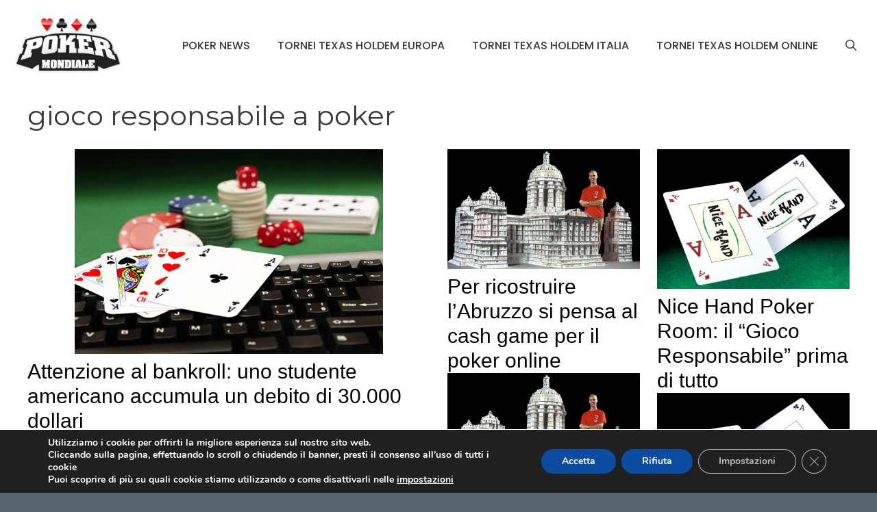

--- FILE ---
content_type: text/html; charset=UTF-8
request_url: https://www.pokermondiale.com/tag/gioco-responsabile-a-poker/
body_size: 26271
content:
<!DOCTYPE html>
<html lang="it-IT">
<head>
	<meta charset="UTF-8">
	<meta name='robots' content='index, follow, max-image-preview:large, max-snippet:-1, max-video-preview:-1' />
	<style>img:is([sizes="auto" i], [sizes^="auto," i]) { contain-intrinsic-size: 3000px 1500px }</style>
	<meta name="viewport" content="width=device-width, initial-scale=1">
	<!-- This site is optimized with the Yoast SEO plugin v24.3 - https://yoast.com/wordpress/plugins/seo/ -->
	<title>gioco responsabile a poker - PokerMondiale.com</title>
	<meta name="description" content="gioco responsabile a poker" />
	<link rel="canonical" href="https://www.pokermondiale.com/tag/gioco-responsabile-a-poker/" />
	<script type="application/ld+json" class="yoast-schema-graph">{"@context":"https://schema.org","@graph":[{"@type":"CollectionPage","@id":"https://www.pokermondiale.com/tag/gioco-responsabile-a-poker/","url":"https://www.pokermondiale.com/tag/gioco-responsabile-a-poker/","name":"gioco responsabile a poker - PokerMondiale.com","isPartOf":{"@id":"https://www.pokermondiale.com/#website"},"primaryImageOfPage":{"@id":"https://www.pokermondiale.com/tag/gioco-responsabile-a-poker/#primaryimage"},"image":{"@id":"https://www.pokermondiale.com/tag/gioco-responsabile-a-poker/#primaryimage"},"thumbnailUrl":"https://www.pokermondiale.com/wp-content/uploads/2009/11/computer-poker-studente.jpg","description":"gioco responsabile a poker","breadcrumb":{"@id":"https://www.pokermondiale.com/tag/gioco-responsabile-a-poker/#breadcrumb"},"inLanguage":"it-IT"},{"@type":"ImageObject","inLanguage":"it-IT","@id":"https://www.pokermondiale.com/tag/gioco-responsabile-a-poker/#primaryimage","url":"https://www.pokermondiale.com/wp-content/uploads/2009/11/computer-poker-studente.jpg","contentUrl":"https://www.pokermondiale.com/wp-content/uploads/2009/11/computer-poker-studente.jpg","width":"450","height":"299"},{"@type":"BreadcrumbList","@id":"https://www.pokermondiale.com/tag/gioco-responsabile-a-poker/#breadcrumb","itemListElement":[{"@type":"ListItem","position":1,"name":"Home","item":"https://www.pokermondiale.com/"},{"@type":"ListItem","position":2,"name":"gioco responsabile a poker"}]},{"@type":"WebSite","@id":"https://www.pokermondiale.com/#website","url":"https://www.pokermondiale.com/","name":"PokerMondiale.com","description":"Tutto sul Poker Online e Non","publisher":{"@id":"https://www.pokermondiale.com/#organization"},"potentialAction":[{"@type":"SearchAction","target":{"@type":"EntryPoint","urlTemplate":"https://www.pokermondiale.com/?s={search_term_string}"},"query-input":{"@type":"PropertyValueSpecification","valueRequired":true,"valueName":"search_term_string"}}],"inLanguage":"it-IT"},{"@type":"Organization","@id":"https://www.pokermondiale.com/#organization","name":"PokerMondiale.com","url":"https://www.pokermondiale.com/","logo":{"@type":"ImageObject","inLanguage":"it-IT","@id":"https://www.pokermondiale.com/#/schema/logo/image/","url":"https://www.pokermondiale.com/wp-content/uploads/2016/08/logoheader-1.jpg","contentUrl":"https://www.pokermondiale.com/wp-content/uploads/2016/08/logoheader-1.jpg","width":240,"height":126,"caption":"PokerMondiale.com"},"image":{"@id":"https://www.pokermondiale.com/#/schema/logo/image/"}}]}</script>
	<!-- / Yoast SEO plugin. -->


<link rel='dns-prefetch' href='//www.googletagmanager.com' />
<link href='https://fonts.gstatic.com' crossorigin rel='preconnect' />
<link href='https://fonts.googleapis.com' crossorigin rel='preconnect' />
<link rel="alternate" type="application/rss+xml" title="PokerMondiale.com &raquo; Feed" href="https://www.pokermondiale.com/feed/" />
<link rel="alternate" type="application/rss+xml" title="PokerMondiale.com &raquo; Feed dei commenti" href="https://www.pokermondiale.com/comments/feed/" />
<link rel="alternate" type="application/rss+xml" title="PokerMondiale.com &raquo; gioco responsabile a poker Feed del tag" href="https://www.pokermondiale.com/tag/gioco-responsabile-a-poker/feed/" />
<script>
window._wpemojiSettings = {"baseUrl":"https:\/\/s.w.org\/images\/core\/emoji\/15.0.3\/72x72\/","ext":".png","svgUrl":"https:\/\/s.w.org\/images\/core\/emoji\/15.0.3\/svg\/","svgExt":".svg","source":{"concatemoji":"https:\/\/www.pokermondiale.com\/wp-includes\/js\/wp-emoji-release.min.js?ver=6.7.4"}};
/*! This file is auto-generated */
!function(i,n){var o,s,e;function c(e){try{var t={supportTests:e,timestamp:(new Date).valueOf()};sessionStorage.setItem(o,JSON.stringify(t))}catch(e){}}function p(e,t,n){e.clearRect(0,0,e.canvas.width,e.canvas.height),e.fillText(t,0,0);var t=new Uint32Array(e.getImageData(0,0,e.canvas.width,e.canvas.height).data),r=(e.clearRect(0,0,e.canvas.width,e.canvas.height),e.fillText(n,0,0),new Uint32Array(e.getImageData(0,0,e.canvas.width,e.canvas.height).data));return t.every(function(e,t){return e===r[t]})}function u(e,t,n){switch(t){case"flag":return n(e,"\ud83c\udff3\ufe0f\u200d\u26a7\ufe0f","\ud83c\udff3\ufe0f\u200b\u26a7\ufe0f")?!1:!n(e,"\ud83c\uddfa\ud83c\uddf3","\ud83c\uddfa\u200b\ud83c\uddf3")&&!n(e,"\ud83c\udff4\udb40\udc67\udb40\udc62\udb40\udc65\udb40\udc6e\udb40\udc67\udb40\udc7f","\ud83c\udff4\u200b\udb40\udc67\u200b\udb40\udc62\u200b\udb40\udc65\u200b\udb40\udc6e\u200b\udb40\udc67\u200b\udb40\udc7f");case"emoji":return!n(e,"\ud83d\udc26\u200d\u2b1b","\ud83d\udc26\u200b\u2b1b")}return!1}function f(e,t,n){var r="undefined"!=typeof WorkerGlobalScope&&self instanceof WorkerGlobalScope?new OffscreenCanvas(300,150):i.createElement("canvas"),a=r.getContext("2d",{willReadFrequently:!0}),o=(a.textBaseline="top",a.font="600 32px Arial",{});return e.forEach(function(e){o[e]=t(a,e,n)}),o}function t(e){var t=i.createElement("script");t.src=e,t.defer=!0,i.head.appendChild(t)}"undefined"!=typeof Promise&&(o="wpEmojiSettingsSupports",s=["flag","emoji"],n.supports={everything:!0,everythingExceptFlag:!0},e=new Promise(function(e){i.addEventListener("DOMContentLoaded",e,{once:!0})}),new Promise(function(t){var n=function(){try{var e=JSON.parse(sessionStorage.getItem(o));if("object"==typeof e&&"number"==typeof e.timestamp&&(new Date).valueOf()<e.timestamp+604800&&"object"==typeof e.supportTests)return e.supportTests}catch(e){}return null}();if(!n){if("undefined"!=typeof Worker&&"undefined"!=typeof OffscreenCanvas&&"undefined"!=typeof URL&&URL.createObjectURL&&"undefined"!=typeof Blob)try{var e="postMessage("+f.toString()+"("+[JSON.stringify(s),u.toString(),p.toString()].join(",")+"));",r=new Blob([e],{type:"text/javascript"}),a=new Worker(URL.createObjectURL(r),{name:"wpTestEmojiSupports"});return void(a.onmessage=function(e){c(n=e.data),a.terminate(),t(n)})}catch(e){}c(n=f(s,u,p))}t(n)}).then(function(e){for(var t in e)n.supports[t]=e[t],n.supports.everything=n.supports.everything&&n.supports[t],"flag"!==t&&(n.supports.everythingExceptFlag=n.supports.everythingExceptFlag&&n.supports[t]);n.supports.everythingExceptFlag=n.supports.everythingExceptFlag&&!n.supports.flag,n.DOMReady=!1,n.readyCallback=function(){n.DOMReady=!0}}).then(function(){return e}).then(function(){var e;n.supports.everything||(n.readyCallback(),(e=n.source||{}).concatemoji?t(e.concatemoji):e.wpemoji&&e.twemoji&&(t(e.twemoji),t(e.wpemoji)))}))}((window,document),window._wpemojiSettings);
</script>
<!-- pokermondiale.com is managing ads with Advanced Ads 1.56.1 --><script id="poker-ready">
			window.advanced_ads_ready=function(e,a){a=a||"complete";var d=function(e){return"interactive"===a?"loading"!==e:"complete"===e};d(document.readyState)?e():document.addEventListener("readystatechange",(function(a){d(a.target.readyState)&&e()}),{once:"interactive"===a})},window.advanced_ads_ready_queue=window.advanced_ads_ready_queue||[];		</script>
		<style id='wp-emoji-styles-inline-css'>

	img.wp-smiley, img.emoji {
		display: inline !important;
		border: none !important;
		box-shadow: none !important;
		height: 1em !important;
		width: 1em !important;
		margin: 0 0.07em !important;
		vertical-align: -0.1em !important;
		background: none !important;
		padding: 0 !important;
	}
</style>
<link rel='stylesheet' id='wp-block-library-css' href='https://www.pokermondiale.com/wp-includes/css/dist/block-library/style.min.css?ver=6.7.4' media='all' />
<style id='classic-theme-styles-inline-css'>
/*! This file is auto-generated */
.wp-block-button__link{color:#fff;background-color:#32373c;border-radius:9999px;box-shadow:none;text-decoration:none;padding:calc(.667em + 2px) calc(1.333em + 2px);font-size:1.125em}.wp-block-file__button{background:#32373c;color:#fff;text-decoration:none}
</style>
<style id='global-styles-inline-css'>
:root{--wp--preset--aspect-ratio--square: 1;--wp--preset--aspect-ratio--4-3: 4/3;--wp--preset--aspect-ratio--3-4: 3/4;--wp--preset--aspect-ratio--3-2: 3/2;--wp--preset--aspect-ratio--2-3: 2/3;--wp--preset--aspect-ratio--16-9: 16/9;--wp--preset--aspect-ratio--9-16: 9/16;--wp--preset--color--black: #000000;--wp--preset--color--cyan-bluish-gray: #abb8c3;--wp--preset--color--white: #ffffff;--wp--preset--color--pale-pink: #f78da7;--wp--preset--color--vivid-red: #cf2e2e;--wp--preset--color--luminous-vivid-orange: #ff6900;--wp--preset--color--luminous-vivid-amber: #fcb900;--wp--preset--color--light-green-cyan: #7bdcb5;--wp--preset--color--vivid-green-cyan: #00d084;--wp--preset--color--pale-cyan-blue: #8ed1fc;--wp--preset--color--vivid-cyan-blue: #0693e3;--wp--preset--color--vivid-purple: #9b51e0;--wp--preset--color--contrast: var(--contrast);--wp--preset--color--contrast-2: var(--contrast-2);--wp--preset--color--contrast-3: var(--contrast-3);--wp--preset--color--base: var(--base);--wp--preset--color--base-2: var(--base-2);--wp--preset--color--base-3: var(--base-3);--wp--preset--color--accent: var(--accent);--wp--preset--gradient--vivid-cyan-blue-to-vivid-purple: linear-gradient(135deg,rgba(6,147,227,1) 0%,rgb(155,81,224) 100%);--wp--preset--gradient--light-green-cyan-to-vivid-green-cyan: linear-gradient(135deg,rgb(122,220,180) 0%,rgb(0,208,130) 100%);--wp--preset--gradient--luminous-vivid-amber-to-luminous-vivid-orange: linear-gradient(135deg,rgba(252,185,0,1) 0%,rgba(255,105,0,1) 100%);--wp--preset--gradient--luminous-vivid-orange-to-vivid-red: linear-gradient(135deg,rgba(255,105,0,1) 0%,rgb(207,46,46) 100%);--wp--preset--gradient--very-light-gray-to-cyan-bluish-gray: linear-gradient(135deg,rgb(238,238,238) 0%,rgb(169,184,195) 100%);--wp--preset--gradient--cool-to-warm-spectrum: linear-gradient(135deg,rgb(74,234,220) 0%,rgb(151,120,209) 20%,rgb(207,42,186) 40%,rgb(238,44,130) 60%,rgb(251,105,98) 80%,rgb(254,248,76) 100%);--wp--preset--gradient--blush-light-purple: linear-gradient(135deg,rgb(255,206,236) 0%,rgb(152,150,240) 100%);--wp--preset--gradient--blush-bordeaux: linear-gradient(135deg,rgb(254,205,165) 0%,rgb(254,45,45) 50%,rgb(107,0,62) 100%);--wp--preset--gradient--luminous-dusk: linear-gradient(135deg,rgb(255,203,112) 0%,rgb(199,81,192) 50%,rgb(65,88,208) 100%);--wp--preset--gradient--pale-ocean: linear-gradient(135deg,rgb(255,245,203) 0%,rgb(182,227,212) 50%,rgb(51,167,181) 100%);--wp--preset--gradient--electric-grass: linear-gradient(135deg,rgb(202,248,128) 0%,rgb(113,206,126) 100%);--wp--preset--gradient--midnight: linear-gradient(135deg,rgb(2,3,129) 0%,rgb(40,116,252) 100%);--wp--preset--font-size--small: 13px;--wp--preset--font-size--medium: 20px;--wp--preset--font-size--large: 36px;--wp--preset--font-size--x-large: 42px;--wp--preset--spacing--20: 0.44rem;--wp--preset--spacing--30: 0.67rem;--wp--preset--spacing--40: 1rem;--wp--preset--spacing--50: 1.5rem;--wp--preset--spacing--60: 2.25rem;--wp--preset--spacing--70: 3.38rem;--wp--preset--spacing--80: 5.06rem;--wp--preset--shadow--natural: 6px 6px 9px rgba(0, 0, 0, 0.2);--wp--preset--shadow--deep: 12px 12px 50px rgba(0, 0, 0, 0.4);--wp--preset--shadow--sharp: 6px 6px 0px rgba(0, 0, 0, 0.2);--wp--preset--shadow--outlined: 6px 6px 0px -3px rgba(255, 255, 255, 1), 6px 6px rgba(0, 0, 0, 1);--wp--preset--shadow--crisp: 6px 6px 0px rgba(0, 0, 0, 1);}:where(.is-layout-flex){gap: 0.5em;}:where(.is-layout-grid){gap: 0.5em;}body .is-layout-flex{display: flex;}.is-layout-flex{flex-wrap: wrap;align-items: center;}.is-layout-flex > :is(*, div){margin: 0;}body .is-layout-grid{display: grid;}.is-layout-grid > :is(*, div){margin: 0;}:where(.wp-block-columns.is-layout-flex){gap: 2em;}:where(.wp-block-columns.is-layout-grid){gap: 2em;}:where(.wp-block-post-template.is-layout-flex){gap: 1.25em;}:where(.wp-block-post-template.is-layout-grid){gap: 1.25em;}.has-black-color{color: var(--wp--preset--color--black) !important;}.has-cyan-bluish-gray-color{color: var(--wp--preset--color--cyan-bluish-gray) !important;}.has-white-color{color: var(--wp--preset--color--white) !important;}.has-pale-pink-color{color: var(--wp--preset--color--pale-pink) !important;}.has-vivid-red-color{color: var(--wp--preset--color--vivid-red) !important;}.has-luminous-vivid-orange-color{color: var(--wp--preset--color--luminous-vivid-orange) !important;}.has-luminous-vivid-amber-color{color: var(--wp--preset--color--luminous-vivid-amber) !important;}.has-light-green-cyan-color{color: var(--wp--preset--color--light-green-cyan) !important;}.has-vivid-green-cyan-color{color: var(--wp--preset--color--vivid-green-cyan) !important;}.has-pale-cyan-blue-color{color: var(--wp--preset--color--pale-cyan-blue) !important;}.has-vivid-cyan-blue-color{color: var(--wp--preset--color--vivid-cyan-blue) !important;}.has-vivid-purple-color{color: var(--wp--preset--color--vivid-purple) !important;}.has-black-background-color{background-color: var(--wp--preset--color--black) !important;}.has-cyan-bluish-gray-background-color{background-color: var(--wp--preset--color--cyan-bluish-gray) !important;}.has-white-background-color{background-color: var(--wp--preset--color--white) !important;}.has-pale-pink-background-color{background-color: var(--wp--preset--color--pale-pink) !important;}.has-vivid-red-background-color{background-color: var(--wp--preset--color--vivid-red) !important;}.has-luminous-vivid-orange-background-color{background-color: var(--wp--preset--color--luminous-vivid-orange) !important;}.has-luminous-vivid-amber-background-color{background-color: var(--wp--preset--color--luminous-vivid-amber) !important;}.has-light-green-cyan-background-color{background-color: var(--wp--preset--color--light-green-cyan) !important;}.has-vivid-green-cyan-background-color{background-color: var(--wp--preset--color--vivid-green-cyan) !important;}.has-pale-cyan-blue-background-color{background-color: var(--wp--preset--color--pale-cyan-blue) !important;}.has-vivid-cyan-blue-background-color{background-color: var(--wp--preset--color--vivid-cyan-blue) !important;}.has-vivid-purple-background-color{background-color: var(--wp--preset--color--vivid-purple) !important;}.has-black-border-color{border-color: var(--wp--preset--color--black) !important;}.has-cyan-bluish-gray-border-color{border-color: var(--wp--preset--color--cyan-bluish-gray) !important;}.has-white-border-color{border-color: var(--wp--preset--color--white) !important;}.has-pale-pink-border-color{border-color: var(--wp--preset--color--pale-pink) !important;}.has-vivid-red-border-color{border-color: var(--wp--preset--color--vivid-red) !important;}.has-luminous-vivid-orange-border-color{border-color: var(--wp--preset--color--luminous-vivid-orange) !important;}.has-luminous-vivid-amber-border-color{border-color: var(--wp--preset--color--luminous-vivid-amber) !important;}.has-light-green-cyan-border-color{border-color: var(--wp--preset--color--light-green-cyan) !important;}.has-vivid-green-cyan-border-color{border-color: var(--wp--preset--color--vivid-green-cyan) !important;}.has-pale-cyan-blue-border-color{border-color: var(--wp--preset--color--pale-cyan-blue) !important;}.has-vivid-cyan-blue-border-color{border-color: var(--wp--preset--color--vivid-cyan-blue) !important;}.has-vivid-purple-border-color{border-color: var(--wp--preset--color--vivid-purple) !important;}.has-vivid-cyan-blue-to-vivid-purple-gradient-background{background: var(--wp--preset--gradient--vivid-cyan-blue-to-vivid-purple) !important;}.has-light-green-cyan-to-vivid-green-cyan-gradient-background{background: var(--wp--preset--gradient--light-green-cyan-to-vivid-green-cyan) !important;}.has-luminous-vivid-amber-to-luminous-vivid-orange-gradient-background{background: var(--wp--preset--gradient--luminous-vivid-amber-to-luminous-vivid-orange) !important;}.has-luminous-vivid-orange-to-vivid-red-gradient-background{background: var(--wp--preset--gradient--luminous-vivid-orange-to-vivid-red) !important;}.has-very-light-gray-to-cyan-bluish-gray-gradient-background{background: var(--wp--preset--gradient--very-light-gray-to-cyan-bluish-gray) !important;}.has-cool-to-warm-spectrum-gradient-background{background: var(--wp--preset--gradient--cool-to-warm-spectrum) !important;}.has-blush-light-purple-gradient-background{background: var(--wp--preset--gradient--blush-light-purple) !important;}.has-blush-bordeaux-gradient-background{background: var(--wp--preset--gradient--blush-bordeaux) !important;}.has-luminous-dusk-gradient-background{background: var(--wp--preset--gradient--luminous-dusk) !important;}.has-pale-ocean-gradient-background{background: var(--wp--preset--gradient--pale-ocean) !important;}.has-electric-grass-gradient-background{background: var(--wp--preset--gradient--electric-grass) !important;}.has-midnight-gradient-background{background: var(--wp--preset--gradient--midnight) !important;}.has-small-font-size{font-size: var(--wp--preset--font-size--small) !important;}.has-medium-font-size{font-size: var(--wp--preset--font-size--medium) !important;}.has-large-font-size{font-size: var(--wp--preset--font-size--large) !important;}.has-x-large-font-size{font-size: var(--wp--preset--font-size--x-large) !important;}
:where(.wp-block-post-template.is-layout-flex){gap: 1.25em;}:where(.wp-block-post-template.is-layout-grid){gap: 1.25em;}
:where(.wp-block-columns.is-layout-flex){gap: 2em;}:where(.wp-block-columns.is-layout-grid){gap: 2em;}
:root :where(.wp-block-pullquote){font-size: 1.5em;line-height: 1.6;}
</style>
<link rel='stylesheet' id='crp-style-rounded-thumbs-css' href='https://www.pokermondiale.com/wp-content/plugins/contextual-related-posts/css/rounded-thumbs.min.css?ver=3.6.1' media='all' />
<style id='crp-style-rounded-thumbs-inline-css'>

			.crp_related.crp-rounded-thumbs a {
				width: 150px;
                height: 150px;
				text-decoration: none;
			}
			.crp_related.crp-rounded-thumbs img {
				max-width: 150px;
				margin: auto;
			}
			.crp_related.crp-rounded-thumbs .crp_title {
				width: 100%;
			}
			
</style>
<link rel='stylesheet' id='generate-widget-areas-css' href='https://www.pokermondiale.com/wp-content/themes/generatepress/assets/css/components/widget-areas.min.css?ver=3.5.1' media='all' />
<link rel='stylesheet' id='generate-style-css' href='https://www.pokermondiale.com/wp-content/themes/generatepress/assets/css/main.min.css?ver=3.5.1' media='all' />
<style id='generate-style-inline-css'>
.page-header {margin-bottom: 25px;margin-left: 25px}#nav-below {display:none;}
.generate-columns {margin-bottom: 25px;padding-left: 25px;}.generate-columns-container {margin-left: -25px;}.page-header {margin-bottom: 25px;margin-left: 25px}.generate-columns-container > .paging-navigation {margin-left: 25px;}
body{background-color:var(--accent);color:#3a3a3a;}a{color:#b2dbff;}a:hover, a:focus{text-decoration:underline;}.entry-title a, .site-branding a, a.button, .wp-block-button__link, .main-navigation a{text-decoration:none;}a:hover, a:focus, a:active{color:#000000;}.grid-container{max-width:1445px;}.wp-block-group__inner-container{max-width:1445px;margin-left:auto;margin-right:auto;}.site-header .header-image{width:180px;}.generate-back-to-top{font-size:20px;border-radius:3px;position:fixed;bottom:30px;right:30px;line-height:40px;width:40px;text-align:center;z-index:10;transition:opacity 300ms ease-in-out;opacity:0.1;transform:translateY(1000px);}.generate-back-to-top__show{opacity:1;transform:translateY(0);}.navigation-search{position:absolute;left:-99999px;pointer-events:none;visibility:hidden;z-index:20;width:100%;top:0;transition:opacity 100ms ease-in-out;opacity:0;}.navigation-search.nav-search-active{left:0;right:0;pointer-events:auto;visibility:visible;opacity:1;}.navigation-search input[type="search"]{outline:0;border:0;vertical-align:bottom;line-height:1;opacity:0.9;width:100%;z-index:20;border-radius:0;-webkit-appearance:none;height:60px;}.navigation-search input::-ms-clear{display:none;width:0;height:0;}.navigation-search input::-ms-reveal{display:none;width:0;height:0;}.navigation-search input::-webkit-search-decoration, .navigation-search input::-webkit-search-cancel-button, .navigation-search input::-webkit-search-results-button, .navigation-search input::-webkit-search-results-decoration{display:none;}.gen-sidebar-nav .navigation-search{top:auto;bottom:0;}:root{--contrast:#ff0000;--contrast-2:#575760;--contrast-3:#525298;--base:#f0f0f0;--base-2:#f7f8f9;--base-3:#ffffff;--accent:#58656f;}:root .has-contrast-color{color:var(--contrast);}:root .has-contrast-background-color{background-color:var(--contrast);}:root .has-contrast-2-color{color:var(--contrast-2);}:root .has-contrast-2-background-color{background-color:var(--contrast-2);}:root .has-contrast-3-color{color:var(--contrast-3);}:root .has-contrast-3-background-color{background-color:var(--contrast-3);}:root .has-base-color{color:var(--base);}:root .has-base-background-color{background-color:var(--base);}:root .has-base-2-color{color:var(--base-2);}:root .has-base-2-background-color{background-color:var(--base-2);}:root .has-base-3-color{color:var(--base-3);}:root .has-base-3-background-color{background-color:var(--base-3);}:root .has-accent-color{color:var(--accent);}:root .has-accent-background-color{background-color:var(--accent);}body, button, input, select, textarea{font-family:Helvetica;font-weight:200;font-size:17px;}body{line-height:1.6;}.main-title{text-transform:uppercase;font-size:29px;}.main-navigation a, .main-navigation .menu-toggle, .main-navigation .menu-bar-items{font-family:Poppins, sans-serif;font-weight:500;text-transform:uppercase;font-size:16px;}.widget-title{font-weight:500;text-transform:uppercase;font-size:20px;}button:not(.menu-toggle),html input[type="button"],input[type="reset"],input[type="submit"],.button,.wp-block-button .wp-block-button__link{font-weight:500;text-transform:uppercase;font-size:14px;}h1{font-family:Montserrat, sans-serif;font-size:40px;}h2{font-family:Helvetica;font-size:30px;}h3{font-family:Helvetica;font-size:24px;}h4{font-weight:700;font-size:18px;}.top-bar{background-color:#000000;color:#ffffff;}.top-bar a{color:#ffffff;}.top-bar a:hover{color:#303030;}.site-header{background-color:#ffffff;color:#3a3a3a;}.site-header a{color:#3a3a3a;}.main-title a,.main-title a:hover{color:#222222;}.site-description{color:#757575;}.main-navigation,.main-navigation ul ul{background-color:rgba(255,255,255,0);}.main-navigation .main-nav ul li a, .main-navigation .menu-toggle, .main-navigation .menu-bar-items{color:#3a3a3a;}.main-navigation .main-nav ul li:not([class*="current-menu-"]):hover > a, .main-navigation .main-nav ul li:not([class*="current-menu-"]):focus > a, .main-navigation .main-nav ul li.sfHover:not([class*="current-menu-"]) > a, .main-navigation .menu-bar-item:hover > a, .main-navigation .menu-bar-item.sfHover > a{color:#3a3a3a;background-color:rgba(255,84,129,0);}button.menu-toggle:hover,button.menu-toggle:focus{color:#3a3a3a;}.main-navigation .main-nav ul li[class*="current-menu-"] > a{color:#3a3a3a;background-color:rgba(63,63,63,0);}.navigation-search input[type="search"],.navigation-search input[type="search"]:active, .navigation-search input[type="search"]:focus, .main-navigation .main-nav ul li.search-item.active > a, .main-navigation .menu-bar-items .search-item.active > a{color:#3a3a3a;background-color:#ffffff;opacity:1;}.main-navigation ul ul{background-color:#3a3a3a;}.main-navigation .main-nav ul ul li a{color:#515151;}.main-navigation .main-nav ul ul li:not([class*="current-menu-"]):hover > a,.main-navigation .main-nav ul ul li:not([class*="current-menu-"]):focus > a, .main-navigation .main-nav ul ul li.sfHover:not([class*="current-menu-"]) > a{color:#7a8896;background-color:#4f4f4f;}.main-navigation .main-nav ul ul li[class*="current-menu-"] > a{color:#8f919e;background-color:#4f4f4f;}.separate-containers .inside-article, .separate-containers .comments-area, .separate-containers .page-header, .one-container .container, .separate-containers .paging-navigation, .inside-page-header{background-color:#ffffff;}.inside-article a,.paging-navigation a,.comments-area a,.page-header a{color:#06447a;}.inside-article a:hover,.paging-navigation a:hover,.comments-area a:hover,.page-header a:hover{color:#ff99f5;}.entry-title a{color:#000000;}.entry-title a:hover{color:#000000;}.entry-meta{color:#595959;}.entry-meta a{color:#595959;}.entry-meta a:hover{color:#222222;}h2{color:#222222;}.sidebar .widget{background-color:#f4f6f7;}.sidebar .widget .widget-title{color:#3a3a3a;}.footer-widgets{color:#ffffff;background-color:var(--contrast-2);}.footer-widgets a{color:#ff1956;}.footer-widgets a:hover{color:#222222;}.footer-widgets .widget-title{color:#ff1956;}.site-info{color:#ffffff;background-color:var(--contrast-2);}.site-info a{color:#0a0a0a;}.site-info a:hover{color:#606060;}.footer-bar .widget_nav_menu .current-menu-item a{color:#606060;}input[type="text"],input[type="email"],input[type="url"],input[type="password"],input[type="search"],input[type="tel"],input[type="number"],textarea,select{color:#666666;background-color:#fafafa;border-color:#cccccc;}input[type="text"]:focus,input[type="email"]:focus,input[type="url"]:focus,input[type="password"]:focus,input[type="search"]:focus,input[type="tel"]:focus,input[type="number"]:focus,textarea:focus,select:focus{color:#666666;background-color:#ffffff;border-color:#bfbfbf;}button,html input[type="button"],input[type="reset"],input[type="submit"],a.button,a.wp-block-button__link:not(.has-background){color:#ffffff;background-color:var(--accent);}button:hover,html input[type="button"]:hover,input[type="reset"]:hover,input[type="submit"]:hover,a.button:hover,button:focus,html input[type="button"]:focus,input[type="reset"]:focus,input[type="submit"]:focus,a.button:focus,a.wp-block-button__link:not(.has-background):active,a.wp-block-button__link:not(.has-background):focus,a.wp-block-button__link:not(.has-background):hover{color:var(--accent);background-color:#ffffff;}a.generate-back-to-top{background-color:rgba( 0,0,0,0.4 );color:#ffffff;}a.generate-back-to-top:hover,a.generate-back-to-top:focus{background-color:rgba( 0,0,0,0.6 );color:#ffffff;}:root{--gp-search-modal-bg-color:var(--base-3);--gp-search-modal-text-color:var(--contrast);--gp-search-modal-overlay-bg-color:rgba(0,0,0,0.2);}@media (max-width: 768px){.main-navigation .menu-bar-item:hover > a, .main-navigation .menu-bar-item.sfHover > a{background:none;color:#3a3a3a;}}.inside-top-bar{padding:10px;}.inside-header{padding:20px 10px 20px 10px;}.nav-below-header .main-navigation .inside-navigation.grid-container, .nav-above-header .main-navigation .inside-navigation.grid-container{padding:0px 10px 0px 10px;}.separate-containers .inside-article, .separate-containers .comments-area, .separate-containers .page-header, .separate-containers .paging-navigation, .one-container .site-content, .inside-page-header{padding:10px 40px 60px 40px;}.site-main .wp-block-group__inner-container{padding:10px 40px 60px 40px;}.separate-containers .paging-navigation{padding-top:20px;padding-bottom:20px;}.entry-content .alignwide, body:not(.no-sidebar) .entry-content .alignfull{margin-left:-40px;width:calc(100% + 80px);max-width:calc(100% + 80px);}.sidebar .widget, .page-header, .widget-area .main-navigation, .site-main > *{margin-bottom:25px;}.separate-containers .site-main{margin:25px;}.both-right .inside-left-sidebar,.both-left .inside-left-sidebar{margin-right:12px;}.both-right .inside-right-sidebar,.both-left .inside-right-sidebar{margin-left:12px;}.one-container.archive .post:not(:last-child):not(.is-loop-template-item), .one-container.blog .post:not(:last-child):not(.is-loop-template-item){padding-bottom:60px;}.separate-containers .featured-image{margin-top:25px;}.separate-containers .inside-right-sidebar, .separate-containers .inside-left-sidebar{margin-top:25px;margin-bottom:25px;}.main-navigation .main-nav ul li a,.menu-toggle,.main-navigation .menu-bar-item > a{line-height:50px;}.navigation-search input[type="search"]{height:50px;}.rtl .menu-item-has-children .dropdown-menu-toggle{padding-left:20px;}.rtl .main-navigation .main-nav ul li.menu-item-has-children > a{padding-right:20px;}.widget-area .widget{padding:15px;}.inside-site-info{padding:20px;}@media (max-width:768px){.separate-containers .inside-article, .separate-containers .comments-area, .separate-containers .page-header, .separate-containers .paging-navigation, .one-container .site-content, .inside-page-header{padding:20px;}.site-main .wp-block-group__inner-container{padding:20px;}.inside-site-info{padding-right:10px;padding-left:10px;}.entry-content .alignwide, body:not(.no-sidebar) .entry-content .alignfull{margin-left:-20px;width:calc(100% + 40px);max-width:calc(100% + 40px);}.one-container .site-main .paging-navigation{margin-bottom:25px;}}/* End cached CSS */.is-right-sidebar{width:25%;}.is-left-sidebar{width:25%;}.site-content .content-area{width:100%;}@media (max-width: 768px){.main-navigation .menu-toggle,.sidebar-nav-mobile:not(#sticky-placeholder){display:block;}.main-navigation ul,.gen-sidebar-nav,.main-navigation:not(.slideout-navigation):not(.toggled) .main-nav > ul,.has-inline-mobile-toggle #site-navigation .inside-navigation > *:not(.navigation-search):not(.main-nav){display:none;}.nav-align-right .inside-navigation,.nav-align-center .inside-navigation{justify-content:space-between;}.has-inline-mobile-toggle .mobile-menu-control-wrapper{display:flex;flex-wrap:wrap;}.has-inline-mobile-toggle .inside-header{flex-direction:row;text-align:left;flex-wrap:wrap;}.has-inline-mobile-toggle .header-widget,.has-inline-mobile-toggle #site-navigation{flex-basis:100%;}.nav-float-left .has-inline-mobile-toggle #site-navigation{order:10;}}
.dynamic-author-image-rounded{border-radius:100%;}.dynamic-featured-image, .dynamic-author-image{vertical-align:middle;}.one-container.blog .dynamic-content-template:not(:last-child), .one-container.archive .dynamic-content-template:not(:last-child){padding-bottom:0px;}.dynamic-entry-excerpt > p:last-child{margin-bottom:0px;}
.main-navigation .main-nav ul li a,.menu-toggle,.main-navigation .menu-bar-item > a{transition: line-height 300ms ease}.main-navigation.toggled .main-nav > ul{background-color: rgba(255,255,255,0)}.sticky-enabled .gen-sidebar-nav.is_stuck .main-navigation {margin-bottom: 0px;}.sticky-enabled .gen-sidebar-nav.is_stuck {z-index: 500;}.sticky-enabled .main-navigation.is_stuck {box-shadow: 0 2px 2px -2px rgba(0, 0, 0, .2);}.navigation-stick:not(.gen-sidebar-nav) {left: 0;right: 0;width: 100% !important;}@media (max-width: 768px){#sticky-placeholder{height:0;overflow:hidden;}.has-inline-mobile-toggle #site-navigation.toggled{margin-top:0;}.has-inline-mobile-menu #site-navigation.toggled .main-nav > ul{top:1.5em;}}.nav-float-right .navigation-stick {width: 100% !important;left: 0;}.nav-float-right .navigation-stick .navigation-branding {margin-right: auto;}.main-navigation.has-sticky-branding:not(.grid-container) .inside-navigation:not(.grid-container) .navigation-branding{margin-left: 10px;}.main-navigation.navigation-stick.has-sticky-branding .inside-navigation.grid-container{padding-left:10px;padding-right:10px;}@media (max-width:768px){.main-navigation.navigation-stick.has-sticky-branding .inside-navigation.grid-container{padding-left:0;padding-right:0;}}
.post-image:not(:first-child), .page-content:not(:first-child), .entry-content:not(:first-child), .entry-summary:not(:first-child), footer.entry-meta{margin-top:0em;}.post-image-above-header .inside-article div.featured-image, .post-image-above-header .inside-article div.post-image{margin-bottom:0em;}
</style>
<link rel='stylesheet' id='generate-child-css' href='https://www.pokermondiale.com/wp-content/themes/generatepress_child/style.css?ver=1674037651' media='all' />
<link rel='stylesheet' id='generate-google-fonts-css' href='https://fonts.googleapis.com/css?family=Poppins%3A100%2C100italic%2C200%2C200italic%2C300%2C300italic%2Cregular%2Citalic%2C500%2C500italic%2C600%2C600italic%2C700%2C700italic%2C800%2C800italic%2C900%2C900italic%7CMontserrat%3A100%2C100italic%2C200%2C200italic%2C300%2C300italic%2Cregular%2Citalic%2C500%2C500italic%2C600%2C600italic%2C700%2C700italic%2C800%2C800italic%2C900%2C900italic&#038;display=auto&#038;ver=3.5.1' media='all' />
<link rel='stylesheet' id='heateor_sss_frontend_css-css' href='https://www.pokermondiale.com/wp-content/plugins/sassy-social-share/public/css/sassy-social-share-public.css?ver=3.3.70' media='all' />
<style id='heateor_sss_frontend_css-inline-css'>
.heateor_sss_button_instagram span.heateor_sss_svg,a.heateor_sss_instagram span.heateor_sss_svg{background:radial-gradient(circle at 30% 107%,#fdf497 0,#fdf497 5%,#fd5949 45%,#d6249f 60%,#285aeb 90%)}.heateor_sss_horizontal_sharing .heateor_sss_svg,.heateor_sss_standard_follow_icons_container .heateor_sss_svg{color:#fff;border-width:0px;border-style:solid;border-color:transparent}.heateor_sss_horizontal_sharing .heateorSssTCBackground{color:#666}.heateor_sss_horizontal_sharing span.heateor_sss_svg:hover,.heateor_sss_standard_follow_icons_container span.heateor_sss_svg:hover{border-color:transparent;}.heateor_sss_vertical_sharing span.heateor_sss_svg,.heateor_sss_floating_follow_icons_container span.heateor_sss_svg{color:#fff;border-width:0px;border-style:solid;border-color:transparent;}.heateor_sss_vertical_sharing .heateorSssTCBackground{color:#666;}.heateor_sss_vertical_sharing span.heateor_sss_svg:hover,.heateor_sss_floating_follow_icons_container span.heateor_sss_svg:hover{border-color:transparent;}@media screen and (max-width:783px) {.heateor_sss_vertical_sharing{display:none!important}}div.heateor_sss_mobile_footer{display:none;}@media screen and (max-width:783px){div.heateor_sss_bottom_sharing .heateorSssTCBackground{background-color:white}div.heateor_sss_bottom_sharing{width:100%!important;left:0!important;}div.heateor_sss_bottom_sharing a{width:11.111111111111% !important;}div.heateor_sss_bottom_sharing .heateor_sss_svg{width: 100% !important;}div.heateor_sss_bottom_sharing div.heateorSssTotalShareCount{font-size:1em!important;line-height:28px!important}div.heateor_sss_bottom_sharing div.heateorSssTotalShareText{font-size:.7em!important;line-height:0px!important}div.heateor_sss_mobile_footer{display:block;height:40px;}.heateor_sss_bottom_sharing{padding:0!important;display:block!important;width:auto!important;bottom:-2px!important;top: auto!important;}.heateor_sss_bottom_sharing .heateor_sss_square_count{line-height:inherit;}.heateor_sss_bottom_sharing .heateorSssSharingArrow{display:none;}.heateor_sss_bottom_sharing .heateorSssTCBackground{margin-right:1.1em!important}}
</style>
<link rel='stylesheet' id='generate-blog-css' href='https://www.pokermondiale.com/wp-content/plugins/gp-premium/blog/functions/css/style.min.css?ver=2.5.0' media='all' />
<link rel='stylesheet' id='generate-offside-css' href='https://www.pokermondiale.com/wp-content/plugins/gp-premium/menu-plus/functions/css/offside.min.css?ver=2.5.0' media='all' />
<style id='generate-offside-inline-css'>
:root{--gp-slideout-width:265px;}.slideout-navigation.main-navigation{background-color:#fbfbfb;}.slideout-navigation.main-navigation .main-nav ul li a{color:#3a3a3a;}.slideout-navigation.main-navigation .main-nav ul li:not([class*="current-menu-"]):hover > a, .slideout-navigation.main-navigation .main-nav ul li:not([class*="current-menu-"]):focus > a, .slideout-navigation.main-navigation .main-nav ul li.sfHover:not([class*="current-menu-"]) > a{color:#fbfbfb;background-color:#3a3a3c;}.slideout-navigation.main-navigation .main-nav ul li[class*="current-menu-"] > a{color:#fbfbfb;background-color:#3a3a3c;}.slideout-navigation, .slideout-navigation a{color:#3a3a3a;}.slideout-navigation button.slideout-exit{color:#3a3a3a;padding-left:20px;padding-right:20px;}.slide-opened nav.toggled .menu-toggle:before{display:none;}@media (max-width: 768px){.menu-bar-item.slideout-toggle{display:none;}}
</style>
<link rel='stylesheet' id='generate-navigation-branding-css' href='https://www.pokermondiale.com/wp-content/plugins/gp-premium/menu-plus/functions/css/navigation-branding-flex.min.css?ver=2.5.0' media='all' />
<style id='generate-navigation-branding-inline-css'>
.main-navigation.has-branding .inside-navigation.grid-container, .main-navigation.has-branding.grid-container .inside-navigation:not(.grid-container){padding:0px 40px 0px 40px;}.main-navigation.has-branding:not(.grid-container) .inside-navigation:not(.grid-container) .navigation-branding{margin-left:10px;}.main-navigation .sticky-navigation-logo, .main-navigation.navigation-stick .site-logo:not(.mobile-header-logo){display:none;}.main-navigation.navigation-stick .sticky-navigation-logo{display:block;}.navigation-branding img, .site-logo.mobile-header-logo img{height:50px;width:auto;}.navigation-branding .main-title{line-height:50px;}@media (max-width: 768px){.main-navigation.has-branding.nav-align-center .menu-bar-items, .main-navigation.has-sticky-branding.navigation-stick.nav-align-center .menu-bar-items{margin-left:auto;}.navigation-branding{margin-right:auto;margin-left:10px;}.navigation-branding .main-title, .mobile-header-navigation .site-logo{margin-left:10px;}.main-navigation.has-branding .inside-navigation.grid-container{padding:0px;}}
</style>
<link rel='stylesheet' id='gdpr_cc_addon_frontend-css' href='https://www.pokermondiale.com/wp-content/plugins/gdpr-cookie-compliance-addon/assets/css/gdpr_cc_addon.css?ver=2.1.1' media='all' />
<link rel='stylesheet' id='moove_gdpr_frontend-css' href='https://www.pokermondiale.com/wp-content/plugins/gdpr-cookie-compliance/dist/styles/gdpr-main.css?ver=4.15.6' media='all' />
<style id='moove_gdpr_frontend-inline-css'>
#moove_gdpr_cookie_modal,#moove_gdpr_cookie_info_bar,.gdpr_cookie_settings_shortcode_content{font-family:Nunito,sans-serif}#moove_gdpr_save_popup_settings_button{background-color:#373737;color:#fff}#moove_gdpr_save_popup_settings_button:hover{background-color:#000}#moove_gdpr_cookie_info_bar .moove-gdpr-info-bar-container .moove-gdpr-info-bar-content a.mgbutton,#moove_gdpr_cookie_info_bar .moove-gdpr-info-bar-container .moove-gdpr-info-bar-content button.mgbutton{background-color:#0c4da2}#moove_gdpr_cookie_modal .moove-gdpr-modal-content .moove-gdpr-modal-footer-content .moove-gdpr-button-holder a.mgbutton,#moove_gdpr_cookie_modal .moove-gdpr-modal-content .moove-gdpr-modal-footer-content .moove-gdpr-button-holder button.mgbutton,.gdpr_cookie_settings_shortcode_content .gdpr-shr-button.button-green{background-color:#0c4da2;border-color:#0c4da2}#moove_gdpr_cookie_modal .moove-gdpr-modal-content .moove-gdpr-modal-footer-content .moove-gdpr-button-holder a.mgbutton:hover,#moove_gdpr_cookie_modal .moove-gdpr-modal-content .moove-gdpr-modal-footer-content .moove-gdpr-button-holder button.mgbutton:hover,.gdpr_cookie_settings_shortcode_content .gdpr-shr-button.button-green:hover{background-color:#fff;color:#0c4da2}#moove_gdpr_cookie_modal .moove-gdpr-modal-content .moove-gdpr-modal-close i,#moove_gdpr_cookie_modal .moove-gdpr-modal-content .moove-gdpr-modal-close span.gdpr-icon{background-color:#0c4da2;border:1px solid #0c4da2}#moove_gdpr_cookie_info_bar span.change-settings-button.focus-g,#moove_gdpr_cookie_info_bar span.change-settings-button:focus,#moove_gdpr_cookie_info_bar button.change-settings-button.focus-g,#moove_gdpr_cookie_info_bar button.change-settings-button:focus{-webkit-box-shadow:0 0 1px 3px #0c4da2;-moz-box-shadow:0 0 1px 3px #0c4da2;box-shadow:0 0 1px 3px #0c4da2}#moove_gdpr_cookie_modal .moove-gdpr-modal-content .moove-gdpr-modal-close i:hover,#moove_gdpr_cookie_modal .moove-gdpr-modal-content .moove-gdpr-modal-close span.gdpr-icon:hover,#moove_gdpr_cookie_info_bar span[data-href]>u.change-settings-button{color:#0c4da2}#moove_gdpr_cookie_modal .moove-gdpr-modal-content .moove-gdpr-modal-left-content #moove-gdpr-menu li.menu-item-selected a span.gdpr-icon,#moove_gdpr_cookie_modal .moove-gdpr-modal-content .moove-gdpr-modal-left-content #moove-gdpr-menu li.menu-item-selected button span.gdpr-icon{color:inherit}#moove_gdpr_cookie_modal .moove-gdpr-modal-content .moove-gdpr-modal-left-content #moove-gdpr-menu li a span.gdpr-icon,#moove_gdpr_cookie_modal .moove-gdpr-modal-content .moove-gdpr-modal-left-content #moove-gdpr-menu li button span.gdpr-icon{color:inherit}#moove_gdpr_cookie_modal .gdpr-acc-link{line-height:0;font-size:0;color:transparent;position:absolute}#moove_gdpr_cookie_modal .moove-gdpr-modal-content .moove-gdpr-modal-close:hover i,#moove_gdpr_cookie_modal .moove-gdpr-modal-content .moove-gdpr-modal-left-content #moove-gdpr-menu li a,#moove_gdpr_cookie_modal .moove-gdpr-modal-content .moove-gdpr-modal-left-content #moove-gdpr-menu li button,#moove_gdpr_cookie_modal .moove-gdpr-modal-content .moove-gdpr-modal-left-content #moove-gdpr-menu li button i,#moove_gdpr_cookie_modal .moove-gdpr-modal-content .moove-gdpr-modal-left-content #moove-gdpr-menu li a i,#moove_gdpr_cookie_modal .moove-gdpr-modal-content .moove-gdpr-tab-main .moove-gdpr-tab-main-content a:hover,#moove_gdpr_cookie_info_bar.moove-gdpr-dark-scheme .moove-gdpr-info-bar-container .moove-gdpr-info-bar-content a.mgbutton:hover,#moove_gdpr_cookie_info_bar.moove-gdpr-dark-scheme .moove-gdpr-info-bar-container .moove-gdpr-info-bar-content button.mgbutton:hover,#moove_gdpr_cookie_info_bar.moove-gdpr-dark-scheme .moove-gdpr-info-bar-container .moove-gdpr-info-bar-content a:hover,#moove_gdpr_cookie_info_bar.moove-gdpr-dark-scheme .moove-gdpr-info-bar-container .moove-gdpr-info-bar-content button:hover,#moove_gdpr_cookie_info_bar.moove-gdpr-dark-scheme .moove-gdpr-info-bar-container .moove-gdpr-info-bar-content span.change-settings-button:hover,#moove_gdpr_cookie_info_bar.moove-gdpr-dark-scheme .moove-gdpr-info-bar-container .moove-gdpr-info-bar-content button.change-settings-button:hover,#moove_gdpr_cookie_info_bar.moove-gdpr-dark-scheme .moove-gdpr-info-bar-container .moove-gdpr-info-bar-content u.change-settings-button:hover,#moove_gdpr_cookie_info_bar span[data-href]>u.change-settings-button,#moove_gdpr_cookie_info_bar.moove-gdpr-dark-scheme .moove-gdpr-info-bar-container .moove-gdpr-info-bar-content a.mgbutton.focus-g,#moove_gdpr_cookie_info_bar.moove-gdpr-dark-scheme .moove-gdpr-info-bar-container .moove-gdpr-info-bar-content button.mgbutton.focus-g,#moove_gdpr_cookie_info_bar.moove-gdpr-dark-scheme .moove-gdpr-info-bar-container .moove-gdpr-info-bar-content a.focus-g,#moove_gdpr_cookie_info_bar.moove-gdpr-dark-scheme .moove-gdpr-info-bar-container .moove-gdpr-info-bar-content button.focus-g,#moove_gdpr_cookie_info_bar.moove-gdpr-dark-scheme .moove-gdpr-info-bar-container .moove-gdpr-info-bar-content a.mgbutton:focus,#moove_gdpr_cookie_info_bar.moove-gdpr-dark-scheme .moove-gdpr-info-bar-container .moove-gdpr-info-bar-content button.mgbutton:focus,#moove_gdpr_cookie_info_bar.moove-gdpr-dark-scheme .moove-gdpr-info-bar-container .moove-gdpr-info-bar-content a:focus,#moove_gdpr_cookie_info_bar.moove-gdpr-dark-scheme .moove-gdpr-info-bar-container .moove-gdpr-info-bar-content button:focus,#moove_gdpr_cookie_info_bar.moove-gdpr-dark-scheme .moove-gdpr-info-bar-container .moove-gdpr-info-bar-content span.change-settings-button.focus-g,span.change-settings-button:focus,button.change-settings-button.focus-g,button.change-settings-button:focus,#moove_gdpr_cookie_info_bar.moove-gdpr-dark-scheme .moove-gdpr-info-bar-container .moove-gdpr-info-bar-content u.change-settings-button.focus-g,#moove_gdpr_cookie_info_bar.moove-gdpr-dark-scheme .moove-gdpr-info-bar-container .moove-gdpr-info-bar-content u.change-settings-button:focus{color:#0c4da2}#moove_gdpr_cookie_modal.gdpr_lightbox-hide{display:none}#moove_gdpr_cookie_info_bar.gdpr-full-screen-infobar .moove-gdpr-info-bar-container .moove-gdpr-info-bar-content .moove-gdpr-cookie-notice p a{color:#0c4da2!important}
</style>
<script src="https://www.pokermondiale.com/wp-includes/js/jquery/jquery.min.js?ver=3.7.1" id="jquery-core-js"></script>
<script src="https://www.pokermondiale.com/wp-includes/js/jquery/jquery-migrate.min.js?ver=3.4.1" id="jquery-migrate-js"></script>

<!-- Snippet del tag Google (gtag.js) aggiunto da Site Kit -->

<!-- Snippet Google Analytics aggiunto da Site Kit -->
<script src="https://www.googletagmanager.com/gtag/js?id=GT-WKXQH6G" id="google_gtagjs-js" async></script>
<script id="google_gtagjs-js-after">
window.dataLayer = window.dataLayer || [];function gtag(){dataLayer.push(arguments);}
gtag("set","linker",{"domains":["www.pokermondiale.com"]});
gtag("js", new Date());
gtag("set", "developer_id.dZTNiMT", true);
gtag("config", "GT-WKXQH6G");
</script>

<!-- Snippet del tag Google (gtag.js) finale aggiunto da Site Kit -->
<link rel="https://api.w.org/" href="https://www.pokermondiale.com/wp-json/" /><link rel="alternate" title="JSON" type="application/json" href="https://www.pokermondiale.com/wp-json/wp/v2/tags/986" /><link rel="EditURI" type="application/rsd+xml" title="RSD" href="https://www.pokermondiale.com/xmlrpc.php?rsd" />
<meta name="generator" content="WordPress 6.7.4" />
<meta name="generator" content="Site Kit by Google 1.144.0" /><script type="text/javascript">
  window._taboola = window._taboola || [];
  _taboola.push({article:'auto'});
  !function (e, f, u, i) {
    if (!document.getElementById(i)){
      e.async = 1;
      e.src = u;
      e.id = i;
      f.parentNode.insertBefore(e, f);
    }
  }(document.createElement('script'),
  document.getElementsByTagName('script')[0],
  '//cdn.taboola.com/libtrc/isay/loader.js',
  'tb_loader_script');
  if(window.performance && typeof window.performance.mark == 'function')
    {window.performance.mark('tbl_ic');}
</script></head>

<body class="archive tag tag-gioco-responsabile-a-poker tag-986 wp-custom-logo wp-embed-responsive post-image-above-header post-image-aligned-center masonry-enabled generate-columns-activated infinite-scroll slideout-enabled slideout-mobile sticky-menu-fade sticky-enabled both-sticky-menu no-sidebar nav-float-right one-container nav-search-enabled header-aligned-left dropdown-hover aa-prefix-poker-" itemtype="https://schema.org/Blog" itemscope>
	<a class="screen-reader-text skip-link" href="#content" title="Vai al contenuto">Vai al contenuto</a>		<header class="site-header grid-container has-inline-mobile-toggle" id="masthead" aria-label="Sito"  itemtype="https://schema.org/WPHeader" itemscope>
			<div class="inside-header grid-container">
				<div class="site-logo">
					<a href="https://www.pokermondiale.com/" rel="home">
						<img  class="header-image is-logo-image" alt="PokerMondiale.com" src="https://www.pokermondiale.com/wp-content/uploads/2016/08/logoheader-1.jpg" width="240" height="126" />
					</a>
				</div>	<nav class="main-navigation mobile-menu-control-wrapper" id="mobile-menu-control-wrapper" aria-label="Attiva/Disattiva dispositivi mobili">
		<div class="menu-bar-items"><span class="menu-bar-item search-item"><a aria-label="Apri la barra di ricerca" href="#"><span class="gp-icon icon-search"><svg viewBox="0 0 512 512" aria-hidden="true" xmlns="http://www.w3.org/2000/svg" width="1em" height="1em"><path fill-rule="evenodd" clip-rule="evenodd" d="M208 48c-88.366 0-160 71.634-160 160s71.634 160 160 160 160-71.634 160-160S296.366 48 208 48zM0 208C0 93.125 93.125 0 208 0s208 93.125 208 208c0 48.741-16.765 93.566-44.843 129.024l133.826 134.018c9.366 9.379 9.355 24.575-.025 33.941-9.379 9.366-24.575 9.355-33.941-.025L337.238 370.987C301.747 399.167 256.839 416 208 416 93.125 416 0 322.875 0 208z" /></svg><svg viewBox="0 0 512 512" aria-hidden="true" xmlns="http://www.w3.org/2000/svg" width="1em" height="1em"><path d="M71.029 71.029c9.373-9.372 24.569-9.372 33.942 0L256 222.059l151.029-151.03c9.373-9.372 24.569-9.372 33.942 0 9.372 9.373 9.372 24.569 0 33.942L289.941 256l151.03 151.029c9.372 9.373 9.372 24.569 0 33.942-9.373 9.372-24.569 9.372-33.942 0L256 289.941l-151.029 151.03c-9.373 9.372-24.569 9.372-33.942 0-9.372-9.373-9.372-24.569 0-33.942L222.059 256 71.029 104.971c-9.372-9.373-9.372-24.569 0-33.942z" /></svg></span></a></span></div>		<button data-nav="site-navigation" class="menu-toggle" aria-controls="generate-slideout-menu" aria-expanded="false">
			<span class="gp-icon icon-menu-bars"><svg viewBox="0 0 512 512" aria-hidden="true" xmlns="http://www.w3.org/2000/svg" width="1em" height="1em"><path d="M0 96c0-13.255 10.745-24 24-24h464c13.255 0 24 10.745 24 24s-10.745 24-24 24H24c-13.255 0-24-10.745-24-24zm0 160c0-13.255 10.745-24 24-24h464c13.255 0 24 10.745 24 24s-10.745 24-24 24H24c-13.255 0-24-10.745-24-24zm0 160c0-13.255 10.745-24 24-24h464c13.255 0 24 10.745 24 24s-10.745 24-24 24H24c-13.255 0-24-10.745-24-24z" /></svg><svg viewBox="0 0 512 512" aria-hidden="true" xmlns="http://www.w3.org/2000/svg" width="1em" height="1em"><path d="M71.029 71.029c9.373-9.372 24.569-9.372 33.942 0L256 222.059l151.029-151.03c9.373-9.372 24.569-9.372 33.942 0 9.372 9.373 9.372 24.569 0 33.942L289.941 256l151.03 151.029c9.372 9.373 9.372 24.569 0 33.942-9.373 9.372-24.569 9.372-33.942 0L256 289.941l-151.029 151.03c-9.373 9.372-24.569 9.372-33.942 0-9.372-9.373-9.372-24.569 0-33.942L222.059 256 71.029 104.971c-9.372-9.373-9.372-24.569 0-33.942z" /></svg></span><span class="screen-reader-text">Menu</span>		</button>
	</nav>
			<nav class="has-sticky-branding main-navigation has-menu-bar-items sub-menu-right" id="site-navigation" aria-label="Principale"  itemtype="https://schema.org/SiteNavigationElement" itemscope>
			<div class="inside-navigation grid-container">
				<div class="navigation-branding"><div class="sticky-navigation-logo">
					<a href="https://www.pokermondiale.com/" title="PokerMondiale.com" rel="home">
						<img src="https://www.mondoeconomia.com/wp-content/uploads/2012/10/logo-1.jpg" class="is-logo-image" alt="PokerMondiale.com" width="" height="" />
					</a>
				</div></div><form method="get" class="search-form navigation-search" action="https://www.pokermondiale.com/">
					<input type="search" class="search-field" value="" name="s" title="Cerca" />
				</form>				<button class="menu-toggle" aria-controls="generate-slideout-menu" aria-expanded="false">
					<span class="gp-icon icon-menu-bars"><svg viewBox="0 0 512 512" aria-hidden="true" xmlns="http://www.w3.org/2000/svg" width="1em" height="1em"><path d="M0 96c0-13.255 10.745-24 24-24h464c13.255 0 24 10.745 24 24s-10.745 24-24 24H24c-13.255 0-24-10.745-24-24zm0 160c0-13.255 10.745-24 24-24h464c13.255 0 24 10.745 24 24s-10.745 24-24 24H24c-13.255 0-24-10.745-24-24zm0 160c0-13.255 10.745-24 24-24h464c13.255 0 24 10.745 24 24s-10.745 24-24 24H24c-13.255 0-24-10.745-24-24z" /></svg><svg viewBox="0 0 512 512" aria-hidden="true" xmlns="http://www.w3.org/2000/svg" width="1em" height="1em"><path d="M71.029 71.029c9.373-9.372 24.569-9.372 33.942 0L256 222.059l151.029-151.03c9.373-9.372 24.569-9.372 33.942 0 9.372 9.373 9.372 24.569 0 33.942L289.941 256l151.03 151.029c9.372 9.373 9.372 24.569 0 33.942-9.373 9.372-24.569 9.372-33.942 0L256 289.941l-151.029 151.03c-9.373 9.372-24.569 9.372-33.942 0-9.372-9.373-9.372-24.569 0-33.942L222.059 256 71.029 104.971c-9.372-9.373-9.372-24.569 0-33.942z" /></svg></span><span class="screen-reader-text">Menu</span>				</button>
				<div id="primary-menu" class="main-nav"><ul id="menu-main-menu" class=" menu sf-menu"><li id="menu-item-19079" class="menu-item menu-item-type-taxonomy menu-item-object-category menu-item-19079"><a href="https://www.pokermondiale.com/category/poker-news/">Poker News</a></li>
<li id="menu-item-19080" class="menu-item menu-item-type-taxonomy menu-item-object-category menu-item-19080"><a href="https://www.pokermondiale.com/category/tornei-texas-europa/">Tornei Texas Holdem Europa</a></li>
<li id="menu-item-19081" class="menu-item menu-item-type-taxonomy menu-item-object-category menu-item-19081"><a href="https://www.pokermondiale.com/category/tornei-texas-italia/">Tornei Texas Holdem Italia</a></li>
<li id="menu-item-19082" class="menu-item menu-item-type-taxonomy menu-item-object-category menu-item-19082"><a href="https://www.pokermondiale.com/category/tornei-texas-online/">Tornei Texas Holdem Online</a></li>
</ul></div><div class="menu-bar-items"><span class="menu-bar-item search-item"><a aria-label="Apri la barra di ricerca" href="#"><span class="gp-icon icon-search"><svg viewBox="0 0 512 512" aria-hidden="true" xmlns="http://www.w3.org/2000/svg" width="1em" height="1em"><path fill-rule="evenodd" clip-rule="evenodd" d="M208 48c-88.366 0-160 71.634-160 160s71.634 160 160 160 160-71.634 160-160S296.366 48 208 48zM0 208C0 93.125 93.125 0 208 0s208 93.125 208 208c0 48.741-16.765 93.566-44.843 129.024l133.826 134.018c9.366 9.379 9.355 24.575-.025 33.941-9.379 9.366-24.575 9.355-33.941-.025L337.238 370.987C301.747 399.167 256.839 416 208 416 93.125 416 0 322.875 0 208z" /></svg><svg viewBox="0 0 512 512" aria-hidden="true" xmlns="http://www.w3.org/2000/svg" width="1em" height="1em"><path d="M71.029 71.029c9.373-9.372 24.569-9.372 33.942 0L256 222.059l151.029-151.03c9.373-9.372 24.569-9.372 33.942 0 9.372 9.373 9.372 24.569 0 33.942L289.941 256l151.03 151.029c9.372 9.373 9.372 24.569 0 33.942-9.373 9.372-24.569 9.372-33.942 0L256 289.941l-151.029 151.03c-9.373 9.372-24.569 9.372-33.942 0-9.372-9.373-9.372-24.569 0-33.942L222.059 256 71.029 104.971c-9.372-9.373-9.372-24.569 0-33.942z" /></svg></span></a></span></div>			</div>
		</nav>
					</div>
		</header>
		
	<div class="site grid-container container hfeed" id="page">
				<div class="site-content" id="content">
			
	<div class="content-area" id="primary">
		<main class="site-main" id="main">
			<div class="generate-columns-container masonry-container are-images-unloaded"><div class="grid-sizer grid-25 tablet-grid-50 mobile-grid-100"></div>		<header class="page-header" aria-label="Pagina">
			
			<h1 class="page-title">
				gioco responsabile a poker			</h1>

					</header>
		<article id="post-9835" class="post-9835 post type-post status-publish format-standard has-post-thumbnail hentry category-poker-news tag-bankroll tag-giocatori-di-poker-professionisti tag-gioco-responsabile tag-gioco-responsabile-a-poker tag-poker tag-poker-online tag-poker-player tag-texas-holdem infinite-scroll-item masonry-post generate-columns tablet-grid-50 mobile-grid-100 grid-parent grid-50 featured-column" itemtype="https://schema.org/CreativeWork" itemscope>
	<div class="inside-article">
		<div class="post-image">
						
						<a href="https://www.pokermondiale.com/attenzione-al-bankroll-uno-studente-americano-accumula-un-debito-di-30-000-dollari/">
							<img width="450" height="299" src="https://www.pokermondiale.com/wp-content/uploads/2009/11/computer-poker-studente.jpg" class="attachment-full size-full wp-post-image" alt="" itemprop="image" decoding="async" fetchpriority="high" srcset="https://www.pokermondiale.com/wp-content/uploads/2009/11/computer-poker-studente.jpg 450w, https://www.pokermondiale.com/wp-content/uploads/2009/11/computer-poker-studente-135x90.jpg 135w" sizes="(max-width: 450px) 100vw, 450px" />
						</a>
					</div>			<header class="entry-header">
				<h2 class="entry-title" itemprop="headline"><a href="https://www.pokermondiale.com/attenzione-al-bankroll-uno-studente-americano-accumula-un-debito-di-30-000-dollari/" rel="bookmark">Attenzione al bankroll: uno studente americano accumula un debito di 30.000 dollari</a></h2>			</header>
			
			<div class="entry-content" itemprop="text">
				<p><img decoding="async" class="aligncenter size-full wp-image-9836" src="https://www.pokermondiale.com/wp-content/uploads/2009/11/computer-poker-studente.jpg" alt="computer-poker-studente" width="450" height="299" srcset="https://www.pokermondiale.com/wp-content/uploads/2009/11/computer-poker-studente.jpg 450w, https://www.pokermondiale.com/wp-content/uploads/2009/11/computer-poker-studente-135x90.jpg 135w" sizes="(max-width: 450px) 100vw, 450px" /><strong>Abbiamo spesso sottolineato quanto sia importante <a href="https://www.pokermondiale.com/tag/gioco-responsabile/" target="_blank">giocare responsabilmente</a></strong>, designando al poker il giusto posto nella nostra vita e con la coscienza che soltanto in pochi riescano a fare di questa loro passione un lavoro vero e proprio e una fonte stabile di reddito: purtroppo, però, <strong>capita a volte di sentire racconti di persone che si sono rovinate col gioco a causa dell&#8217;illusione di poter fare soldi facili online.</strong></p>
<p>Vogliamo ancora una volta ricordarvi quanto sia importante dare il giusto spazio al gioco, e<strong> fare bene attenzione al pericolo di scivolare in una dipendenza silenziosa ed estremamente pericolosa </strong>che è proprio quella dal gioco.</p>
<p class="read-more-container"><a title="Attenzione al bankroll: uno studente americano accumula un debito di 30.000 dollari" class="read-more content-read-more" href="https://www.pokermondiale.com/attenzione-al-bankroll-uno-studente-americano-accumula-un-debito-di-30-000-dollari/#more-9835" aria-label="Per saperne di più su Attenzione al bankroll: uno studente americano accumula un debito di 30.000 dollari">Leggi il resto</a></p>
			</div>

					<footer class="entry-meta" aria-label="Contenuto dei meta">
			<span class="cat-links"><span class="gp-icon icon-categories"><svg viewBox="0 0 512 512" aria-hidden="true" xmlns="http://www.w3.org/2000/svg" width="1em" height="1em"><path d="M0 112c0-26.51 21.49-48 48-48h110.014a48 48 0 0143.592 27.907l12.349 26.791A16 16 0 00228.486 128H464c26.51 0 48 21.49 48 48v224c0 26.51-21.49 48-48 48H48c-26.51 0-48-21.49-48-48V112z" /></svg></span><span class="screen-reader-text">Categorie </span><a href="https://www.pokermondiale.com/category/poker-news/" rel="category tag">Poker News</a></span> 		</footer>
			</div>
</article>
<article id="post-3620" class="post-3620 post type-post status-publish format-standard has-post-thumbnail hentry category-pm-exclusive category-sale-da-poker tag-cash-game-poker tag-gioco-responsabile-a-poker tag-giorgio-caroli tag-normativa-poker tag-poker tag-poker-room-legali tag-poker-room-online tag-terremoto-in-abruzzo infinite-scroll-item masonry-post generate-columns tablet-grid-50 mobile-grid-100 grid-parent grid-25" itemtype="https://schema.org/CreativeWork" itemscope>
	<div class="inside-article">
		<div class="post-image">
						
						<a href="https://www.pokermondiale.com/per-ricostruire-labruzzo-si-pensa-al-cash-game-per-il-poker-online/">
							<img src="https://www.pokermondiale.com/wp-content/uploads/2009/04/bryan-berg.jpg" class="attachment-full size-full wp-post-image" alt="" itemprop="image" decoding="async" />
						</a>
					</div>			<header class="entry-header">
				<h2 class="entry-title" itemprop="headline"><a href="https://www.pokermondiale.com/per-ricostruire-labruzzo-si-pensa-al-cash-game-per-il-poker-online/" rel="bookmark">Per ricostruire l&#8217;Abruzzo si pensa al cash game per il poker online</a></h2>			</header>
			
			<div class="entry-content" itemprop="text">
				<p><img loading="lazy" decoding="async" class="aligncenter size-full wp-image-3622" title="bryan-berg" src="https://www.pokermondiale.com/wp-content/uploads/2009/04/bryan-berg.jpg" alt="" width="500" height="312" /></p>
<p><strong>‘Terremoto’-poker: si apre la via al gioco cash su Internet</strong></p>
<p>di <a href="https://www.pokermondiale.com/tag/giorgio-caroli/" target="_blank">Giorgio Caroli</a></p>
<p>Presto le <a href="https://www.pokermondiale.com/category/sale-da-poker/" target="_blank">poker room online</a> italiane potrebbero ricevere dal governo il miglior regalo possibile: <strong>la legalizzazione del gioco cash</strong>, affiancato alla tradizionale versione ‘a torneo’. <strong>Tutto nasce da una necessità concreta: ‘far cassa’ a favore dell’Abruzzo terremotato</strong>. La decisione del presidente del Consiglio Silvio Berlusconi di spostare il G8 dalla Maddalena all’Aquila, del resto, va palesemente in quella direzione: gli oltre 400 milioni che l’Italia avrebbe speso per ospitare i big del mondo nell’isoletta sarda verranno spesi nelle zone colpite dal Sisma, che in più guadagneranno dal ‘giro’ di soldi che un evento di quella portata muove. Un G8, però, non basta e quindi il governo, <strong>con i decreto approvato dal Cdm di giovedì all’Aquila, cerca ulteriori fondi per ricostruire.</strong> Dove trovarli, quindi, se non anche nel ‘gioco’ e nel gettito erariale che da esso deriva? “Non una nuova tassa sugli italiani”, per dirla con Berlusconi, ma un prelievo su un’attività economica in continua ascesa e, dati alla mano, non soggetta ad alcuna crisi.</p>
<p class="read-more-container"><a title="Per ricostruire l&#8217;Abruzzo si pensa al cash game per il poker online" class="read-more content-read-more" href="https://www.pokermondiale.com/per-ricostruire-labruzzo-si-pensa-al-cash-game-per-il-poker-online/#more-3620" aria-label="Per saperne di più su Per ricostruire l&#8217;Abruzzo si pensa al cash game per il poker online">Leggi il resto</a></p>
			</div>

					<footer class="entry-meta" aria-label="Contenuto dei meta">
			<span class="cat-links"><span class="gp-icon icon-categories"><svg viewBox="0 0 512 512" aria-hidden="true" xmlns="http://www.w3.org/2000/svg" width="1em" height="1em"><path d="M0 112c0-26.51 21.49-48 48-48h110.014a48 48 0 0143.592 27.907l12.349 26.791A16 16 0 00228.486 128H464c26.51 0 48 21.49 48 48v224c0 26.51-21.49 48-48 48H48c-26.51 0-48-21.49-48-48V112z" /></svg></span><span class="screen-reader-text">Categorie </span><a href="https://www.pokermondiale.com/category/pm-exclusive/" rel="category tag">PM Exclusive</a>, <a href="https://www.pokermondiale.com/category/sale-da-poker/" rel="category tag">Sale da Poker</a></span> 		</footer>
			</div>
</article>
<article id="post-2233" class="post-2233 post type-post status-publish format-standard has-post-thumbnail hentry category-nice-hand tag-gioco-responsabile-a-poker tag-nice-hand tag-nice-hand-poker-room tag-poker tag-poker-room-online tag-texas-holdem tag-tornei-di-poker-online tag-tornei-freeroll infinite-scroll-item masonry-post generate-columns tablet-grid-50 mobile-grid-100 grid-parent grid-25" itemtype="https://schema.org/CreativeWork" itemscope>
	<div class="inside-article">
		<div class="post-image">
						
						<a href="https://www.pokermondiale.com/gioco-responsabile-nice-hand-poker-room/">
							<img src="https://www.pokermondiale.com/wp-content/uploads/2009/03/nice-hand2.jpg" class="attachment-full size-full wp-post-image" alt="" itemprop="image" decoding="async" loading="lazy" />
						</a>
					</div>			<header class="entry-header">
				<h2 class="entry-title" itemprop="headline"><a href="https://www.pokermondiale.com/gioco-responsabile-nice-hand-poker-room/" rel="bookmark">Nice Hand Poker Room: il &#8220;Gioco Responsabile&#8221; prima di tutto</a></h2>			</header>
			
			<div class="entry-content" itemprop="text">
				<p><img loading="lazy" decoding="async" class="aligncenter size-full wp-image-2255" title="nice-hand2" src="https://www.pokermondiale.com/wp-content/uploads/2009/03/nice-hand2.jpg" alt="" width="450" height="327" /><strong>La poker room on line</strong> <a href="http://www.thenicehand.it" target="_blank">Nice Hand</a>, fin dalla sua nascita, <strong>si è sempre preoccupata della tutela dei giocatori, dando trasparenza nelle informazioni che possono essere utili come garanzia e sicurezza del proprio gioco all&#8217;interno della piattaforma</strong>. Su Nice Hand per ora si può giocare in tornei di <a href="https://www.pokermondiale.com/il-poker-texas-holdem/" target="_blank">Texas Hold&#8217;em</a> gratuiti o <a href="https://www.pokermondiale.com/torneo-freeroll-che-cose/">Freeroll</a>, ma tra poco saranno disponibili i primi tornei con soldi veri: <a href="http://www.thenicehand.it">Nice Hand</a><strong> è la poker room fatta dai giocatori per i giocatori </strong>con conseguente e meticolosa attenzione nei confronti degli stessi e del loro<strong> giocare sicuro e responsabile</strong>. <strong>Nella piattaforma è presente anche un </strong><a href="http://www.nicehand.it">forum</a><strong> di discussione,</strong> strumento di scambio informazioni e suggerimenti per tutti gli iscritti alla poker room, e ottimo mezzo per scambiare opinioni e diffondere la giusta conoscenza del gioco responsabile. <strong>Ma che cosa vuol dire giocare in modo responsabile? Nice Hand</strong> rispetta le leggi e i regolamenti delle concessioni dello Stato Italiano in materia di gioco e per prevenire e limitare i possibili rischi, <strong>ha intrapreso delle misure per contrastare il fenomeno:</strong></p>
<p class="read-more-container"><a title="Nice Hand Poker Room: il &#8220;Gioco Responsabile&#8221; prima di tutto" class="read-more content-read-more" href="https://www.pokermondiale.com/gioco-responsabile-nice-hand-poker-room/#more-2233" aria-label="Per saperne di più su Nice Hand Poker Room: il &#8220;Gioco Responsabile&#8221; prima di tutto">Leggi il resto</a></p>
			</div>

					<footer class="entry-meta" aria-label="Contenuto dei meta">
			<span class="cat-links"><span class="gp-icon icon-categories"><svg viewBox="0 0 512 512" aria-hidden="true" xmlns="http://www.w3.org/2000/svg" width="1em" height="1em"><path d="M0 112c0-26.51 21.49-48 48-48h110.014a48 48 0 0143.592 27.907l12.349 26.791A16 16 0 00228.486 128H464c26.51 0 48 21.49 48 48v224c0 26.51-21.49 48-48 48H48c-26.51 0-48-21.49-48-48V112z" /></svg></span><span class="screen-reader-text">Categorie </span><a href="https://www.pokermondiale.com/category/nice-hand/" rel="category tag">Nice Hand</a></span> 		</footer>
			</div>
</article>
</div><!-- .generate-columns-contaier -->		</main>
	</div>

	
	</div>
</div>


<div class="site-footer grid-container">
				<div id="footer-widgets" class="site footer-widgets">
				<div class="footer-widgets-container grid-container">
					<div class="inside-footer-widgets">
							<div class="footer-widget-1">
		<aside id="text-11" class="widget inner-padding widget_text">			<div class="textwidget"><p class="footer-logo">
<img src="//isay.group/img/isayblog.png" alt="logo isayblog" />
</p></div>
		</aside>	</div>
		<div class="footer-widget-2">
		<aside id="text-5" class="widget inner-padding widget_text"><h2 class="widget-title">LEGAL</h2>			<div class="textwidget"><p><em>PokerMondiale is part of the network IsayBlog! whose license is owned by Nectivity Ltd.</em></p>

<strong>Managing Editor</strong>: Alex Zarfati </div>
		</aside><aside id="block-1" class="widget inner-padding widget_block widget_text">
<p>Il presente sito web è parte del network IsayBlog! la cui rete editoriale comprende siti tematici di informazione indipendente che contano sul contributo di appassionati ed esperti del settore. Per pubblicità, comunicati e collaborazioni: <a href="/cdn-cgi/l/email-protection#afc6c1c9c0efc6dcced6cdc3c0c881ccc0c2"><span class="__cf_email__" data-cfemail="50393e363f1039233129323c3f377e333f3d">[email&#160;protected]</span></a> </p>
</aside><aside id="block-2" class="widget inner-padding widget_block widget_text">
<p>This website is part of the IsayBlog! network. For advertising, press releases and other opportunities: <a href="/cdn-cgi/l/email-protection" class="__cf_email__" data-cfemail="0b62656d644b62786a726967646c256864664864657f6a7f7f6a6862">[email&#160;protected]</a>: <a href="/cdn-cgi/l/email-protection#01686f676e4168726078636d6e662f626e6c"><span class="__cf_email__" data-cfemail="8be2e5ede4cbe2f8eaf2e9e7e4eca5e8e4e6">[email&#160;protected]</span></a><a rel="noreferrer noopener" href="https://www.facebook.com/Mondoeconomia/" target="_blank"></a></p>
</aside><aside id="block-3" class="widget inner-padding widget_block">
<ul class="wp-block-list" id="menu-privacy">
<li>Dichiarazione sulla Privacy (UE)</li>



<li>Cookie Policy (UE)</li>
</ul>
</aside>	</div>
						</div>
				</div>
			</div>
					<footer class="site-info" aria-label="Sito"  itemtype="https://schema.org/WPFooter" itemscope>
			<div class="inside-site-info grid-container">
								<div class="copyright-bar">
					Pokermondiale &copy; 2026. All right reserverd.				</div>
			</div>
		</footer>
		</div>

<a title="Scorri in alto" aria-label="Scorri in alto" rel="nofollow" href="#" class="generate-back-to-top" data-scroll-speed="400" data-start-scroll="300" role="button">
					<span class="gp-icon icon-arrow-up"><svg viewBox="0 0 330 512" aria-hidden="true" xmlns="http://www.w3.org/2000/svg" width="1em" height="1em" fill-rule="evenodd" clip-rule="evenodd" stroke-linejoin="round" stroke-miterlimit="1.414"><path d="M305.863 314.916c0 2.266-1.133 4.815-2.832 6.514l-14.157 14.163c-1.699 1.7-3.964 2.832-6.513 2.832-2.265 0-4.813-1.133-6.512-2.832L164.572 224.276 53.295 335.593c-1.699 1.7-4.247 2.832-6.512 2.832-2.265 0-4.814-1.133-6.513-2.832L26.113 321.43c-1.699-1.7-2.831-4.248-2.831-6.514s1.132-4.816 2.831-6.515L158.06 176.408c1.699-1.7 4.247-2.833 6.512-2.833 2.265 0 4.814 1.133 6.513 2.833L303.03 308.4c1.7 1.7 2.832 4.249 2.832 6.515z" fill-rule="nonzero" /></svg></span>
				</a><div class="infinite-scroll-path" aria-hidden="true" style="display: none;"></div>		<nav id="generate-slideout-menu" class="main-navigation slideout-navigation" itemtype="https://schema.org/SiteNavigationElement" itemscope>
			<div class="inside-navigation grid-container grid-parent">
							</div><!-- .inside-navigation -->
		</nav><!-- #site-navigation -->

					<div class="slideout-overlay">
									<button class="slideout-exit has-svg-icon">
						<span class="gp-icon pro-close">
				<svg viewBox="0 0 512 512" aria-hidden="true" role="img" version="1.1" xmlns="http://www.w3.org/2000/svg" xmlns:xlink="http://www.w3.org/1999/xlink" width="1em" height="1em">
					<path d="M71.029 71.029c9.373-9.372 24.569-9.372 33.942 0L256 222.059l151.029-151.03c9.373-9.372 24.569-9.372 33.942 0 9.372 9.373 9.372 24.569 0 33.942L289.941 256l151.03 151.029c9.372 9.373 9.372 24.569 0 33.942-9.373 9.372-24.569 9.372-33.942 0L256 289.941l-151.029 151.03c-9.373 9.372-24.569 9.372-33.942 0-9.372-9.373-9.372-24.569 0-33.942L222.059 256 71.029 104.971c-9.372-9.373-9.372-24.569 0-33.942z" />
				</svg>
			</span>						<span class="screen-reader-text">Chiudi</span>
					</button>
							</div>
			
  <!--copyscapeskip-->
  <aside id="moove_gdpr_cookie_info_bar" class="moove-gdpr-info-bar-hidden moove-gdpr-align-center moove-gdpr-dark-scheme gdpr_infobar_postion_bottom" aria-label="GDPR Cookie Banner" style="display: none;">
    <div class="moove-gdpr-info-bar-container">
      <div class="moove-gdpr-info-bar-content">
        
<div class="moove-gdpr-cookie-notice">
  <p>Utilizziamo i cookie per offrirti la migliore esperienza sul nostro sito web.<br />
Cliccando sulla pagina, effettuando lo scroll o chiudendo il banner, presti il consenso all’uso di tutti i cookie<br />
Puoi scoprire di più su quali cookie stiamo utilizzando o come disattivarli nelle <button  data-href="#moove_gdpr_cookie_modal" class="change-settings-button">impostazioni</button></p>
				<button class="moove-gdpr-infobar-close-btn gdpr-content-close-btn" aria-label="Close GDPR Cookie Banner">
					<span class="gdpr-sr-only">Close GDPR Cookie Banner</span>
					<i class="moovegdpr-arrow-close"></i>
				</button>
			</div>
<!--  .moove-gdpr-cookie-notice -->        
<div class="moove-gdpr-button-holder">
		  <button class="mgbutton moove-gdpr-infobar-allow-all gdpr-fbo-0" aria-label="Accetta" >Accetta</button>
	  				<button class="mgbutton moove-gdpr-infobar-reject-btn gdpr-fbo-1 "  aria-label="Rifiuta">Rifiuta</button>
							<button class="mgbutton moove-gdpr-infobar-settings-btn change-settings-button gdpr-fbo-2" data-href="#moove_gdpr_cookie_modal" aria-label="Impostazioni">Impostazioni</button>
							<button class="moove-gdpr-infobar-close-btn gdpr-fbo-3" aria-label="Close GDPR Cookie Banner" >
					<span class="gdpr-sr-only">Close GDPR Cookie Banner</span>
					<i class="moovegdpr-arrow-close"></i>
				</button>
			</div>
<!--  .button-container -->      </div>
      <!-- moove-gdpr-info-bar-content -->
    </div>
    <!-- moove-gdpr-info-bar-container -->
  </aside>
  <!-- #moove_gdpr_cookie_info_bar -->
  <!--/copyscapeskip-->
<script data-cfasync="false" src="/cdn-cgi/scripts/5c5dd728/cloudflare-static/email-decode.min.js"></script><script id="generate-a11y">!function(){"use strict";if("querySelector"in document&&"addEventListener"in window){var e=document.body;e.addEventListener("mousedown",function(){e.classList.add("using-mouse")}),e.addEventListener("keydown",function(){e.classList.remove("using-mouse")})}}();</script><script src="https://www.pokermondiale.com/wp-content/plugins/gp-premium/menu-plus/functions/js/sticky.min.js?ver=2.5.0" id="generate-sticky-js"></script>
<script id="generate-offside-js-extra">
var offSide = {"side":"left"};
</script>
<script src="https://www.pokermondiale.com/wp-content/plugins/gp-premium/menu-plus/functions/js/offside.min.js?ver=2.5.0" id="generate-offside-js"></script>
<!--[if lte IE 11]>
<script src="https://www.pokermondiale.com/wp-content/themes/generatepress/assets/js/classList.min.js?ver=3.5.1" id="generate-classlist-js"></script>
<![endif]-->
<script id="generate-menu-js-extra">
var generatepressMenu = {"toggleOpenedSubMenus":"1","openSubMenuLabel":"Apri Sottomenu","closeSubMenuLabel":"Chiudi Sottomenu"};
</script>
<script src="https://www.pokermondiale.com/wp-content/themes/generatepress/assets/js/menu.min.js?ver=3.5.1" id="generate-menu-js"></script>
<script id="generate-navigation-search-js-extra">
var generatepressNavSearch = {"open":"Apri la barra di ricerca","close":"Chiudi la barra di ricerca"};
</script>
<script src="https://www.pokermondiale.com/wp-content/themes/generatepress/assets/js/navigation-search.min.js?ver=3.5.1" id="generate-navigation-search-js"></script>
<script id="generate-back-to-top-js-extra">
var generatepressBackToTop = {"smooth":"1"};
</script>
<script src="https://www.pokermondiale.com/wp-content/themes/generatepress/assets/js/back-to-top.min.js?ver=3.5.1" id="generate-back-to-top-js"></script>
<script id="heateor_sss_sharing_js-js-before">
function heateorSssLoadEvent(e) {var t=window.onload;if (typeof window.onload!="function") {window.onload=e}else{window.onload=function() {t();e()}}};	var heateorSssSharingAjaxUrl = 'https://www.pokermondiale.com/wp-admin/admin-ajax.php', heateorSssCloseIconPath = 'https://www.pokermondiale.com/wp-content/plugins/sassy-social-share/public/../images/close.png', heateorSssPluginIconPath = 'https://www.pokermondiale.com/wp-content/plugins/sassy-social-share/public/../images/logo.png', heateorSssHorizontalSharingCountEnable = 0, heateorSssVerticalSharingCountEnable = 0, heateorSssSharingOffset = -10; var heateorSssMobileStickySharingEnabled = 1;var heateorSssCopyLinkMessage = "Link copied.";var heateorSssUrlCountFetched = [], heateorSssSharesText = 'Shares', heateorSssShareText = 'Share';function heateorSssPopup(e) {window.open(e,"popUpWindow","height=400,width=600,left=400,top=100,resizable,scrollbars,toolbar=0,personalbar=0,menubar=no,location=no,directories=no,status")}
</script>
<script src="https://www.pokermondiale.com/wp-content/plugins/sassy-social-share/public/js/sassy-social-share-public.js?ver=3.3.70" id="heateor_sss_sharing_js-js"></script>
<script src="https://www.pokermondiale.com/wp-content/plugins/gp-premium/blog/functions/js/infinite-scroll.pkgd.min.js?ver=3.0.6" id="infinite-scroll-js"></script>
<script src="https://www.pokermondiale.com/wp-includes/js/imagesloaded.min.js?ver=5.0.0" id="imagesloaded-js"></script>
<script src="https://www.pokermondiale.com/wp-includes/js/masonry.min.js?ver=4.2.2" id="masonry-js"></script>
<script id="generate-blog-js-extra">
var generateBlog = {"more":"+ Leggi tutto","loading":"Loading...","icon":"<span class=\"gp-icon spinner\">\n\t\t\t\t<svg viewBox=\"0 0 512 512\" aria-hidden=\"true\" version=\"1.1\" xmlns=\"http:\/\/www.w3.org\/2000\/svg\" width=\"1em\" height=\"1em\">\n\t\t\t\t\t<path d=\"M288 32c0 17.673-14.327 32-32 32-17.673 0-32-14.327-32-32 0-17.673 14.327-32 32-32 17.673 0 32 14.327 32 32zM288 480c0 17.673-14.327 32-32 32-17.673 0-32-14.327-32-32 0-17.673 14.327-32 32-32 17.673 0 32 14.327 32 32zM448 256c0 17.673 14.327 32 32 32 17.673 0 32-14.327 32-32 0-17.673-14.327-32-32-32-17.673 0-32 14.327-32 32zM32 288c-17.673 0-32-14.327-32-32 0-17.673 14.327-32 32-32 17.673 0 32 14.327 32 32 0 17.673-14.327 32-32 32zM391.764 391.764c-12.496 12.497-12.496 32.759 0 45.255 12.497 12.497 32.758 12.497 45.255 0 12.497-12.496 12.497-32.758 0-45.255-12.497-12.496-32.758-12.496-45.255 0zM74.981 120.235c-12.497-12.496-12.497-32.758 0-45.254 12.496-12.497 32.758-12.497 45.254 0 12.497 12.496 12.497 32.758 0 45.254-12.496 12.497-32.758 12.497-45.254 0zM120.235 391.765c-12.496-12.497-32.758-12.497-45.254 0-12.497 12.496-12.497 32.758 0 45.254 12.496 12.497 32.758 12.497 45.254 0 12.497-12.496 12.497-32.758 0-45.254z\"\/>\n\t\t\t\t<\/svg>\n\t\t\t<\/span>","masonryInit":{"columnWidth":".grid-sizer","itemSelector":".masonry-post","stamp":".page-header","percentPosition":true,"stagger":30,"visibleStyle":{"transform":"translateY(0)","opacity":1},"hiddenStyle":{"transform":"translateY(5px)","opacity":0}},"infiniteScrollInit":{"path":".infinite-scroll-path a","append":"#main .infinite-scroll-item","history":false,"loadOnScroll":false,"button":".load-more a","scrollThreshold":false}};
</script>
<script src="https://www.pokermondiale.com/wp-content/plugins/gp-premium/blog/functions/js/scripts.min.js?ver=2.5.0" id="generate-blog-js"></script>
<script src="https://www.pokermondiale.com/wp-content/plugins/gdpr-cookie-compliance-addon/assets/js/gdpr_cc_addon.js?ver=2.1.1" id="gdpr_cc_addon_frontend-js"></script>
<script id="moove_gdpr_frontend-js-extra">
var moove_frontend_gdpr_scripts = {"ajaxurl":"https:\/\/www.pokermondiale.com\/wp-admin\/admin-ajax.php","post_id":"9835","plugin_dir":"https:\/\/www.pokermondiale.com\/wp-content\/plugins\/gdpr-cookie-compliance","show_icons":"all","is_page":"","ajax_cookie_removal":"false","strict_init":"1","enabled_default":{"third_party":1,"advanced":0},"geo_location":"false","force_reload":"false","is_single":"","hide_save_btn":"false","current_user":"0","cookie_expiration":"365","script_delay":"2000","close_btn_action":"1","close_btn_rdr":"","scripts_defined":"{\"cache\":true,\"header\":\"\",\"body\":\"\",\"footer\":\"\",\"thirdparty\":{\"header\":\"\",\"body\":\"\",\"footer\":\"<!-- START Nielsen Online SiteCensus V6.0 -->\\r\\n<!-- COPYRIGHT 2012 Nielsen Online -->\\r\\n<script data-gdpr src=\\\"\\\/\\\/secure-it.imrworldwide.com\\\/v60.js\\\" type=\\\"text\\\/javascript\\\">\\\/\\\/ <![CDATA[ \\\/\\\/ ]]><\\\/script>\\r\\n<script data-gdpr type=\\\"text\\\/javascript\\\">\\\/\\\/ <![CDATA[ var pvar = { cid: \\\"intelia-it\\\", content: \\\"0\\\", server: \\\"secure-it\\\" }; var feat = { check_cookie: 0 }; var trac = nol_t(pvar, feat); trac.record().post(); \\\/\\\/ ]]><\\\/script>\\r\\n<noscript>\\r\\n<div>\\r\\n<img src=\\\"\\\/\\\/secure-it.imrworldwide.com\\\/cgi-bin\\\/m?ci=intelia-it&cg=0&cc=0&ts=noscript\\\" width=\\\"1\\\" height=\\\"1\\\" alt=\\\"\\\" \\\/><\\\/div>\\r\\n<\\\/noscript>\\r\\n<!-- END Nielsen Online SiteCensus V6.0 -->\\r\\n\\r\\n<!-- Facebook Pixel Code -->\\r\\n<script data-gdpr>\\\/\\\/ <![CDATA[ !function(f,b,e,v,n,t,s){if(f.fbq)return;n=f.fbq=function(){n.callMethod? n.callMethod.apply(n,arguments):n.queue.push(arguments)};if(!f._fbq)f._fbq=n; n.push=n;n.loaded=!0;n.version='2.0';n.queue=[];t=b.createElement(e);t.async=!0; t.src=v;s=b.getElementsByTagName(e)[0];s.parentNode.insertBefore(t,s)}(window, document,'script','\\\/\\\/connect.facebook.net\\\/en_US\\\/fbevents.js'); fbq('init', '836836526385174'); fbq('track', \\\"PageView\\\"); \\\/\\\/ ]]><\\\/script>\\r\\n<noscript><img height=\\\"1\\\" width=\\\"1\\\" style=\\\"display:none\\\" src=\\\"https:\\\/\\\/www.facebook.com\\\/tr?id=836836526385174&ev=PageView&noscript=1\\\" \\\/><\\\/noscript>\\r\\n<!-- End Facebook Pixel Code -->\\r\\n\\r\\n<!-- Begin comScore Tag -->\\r\\n<script data-gdpr>\\\/\\\/ <![CDATA[ var _comscore = _comscore || []; _comscore.push({ c1: \\\"2\\\", c2: \\\"18206172\\\" }); (function() { var s = document.createElement(\\\"script\\\"), el = document.getElementsByTagName(\\\"script\\\")[0]; s.async = true; s.src = (document.location.protocol == \\\"https:\\\" ? \\\"https:\\\/\\\/sb\\\" : \\\"http:\\\/\\\/b\\\") + \\\".scorecardresearch.com\\\/beacon.js\\\"; el.parentNode.insertBefore(s, el); })(); \\\/\\\/ ]]><\\\/script>\\r\\n<noscript>\\r\\n<img src=\\\"http:\\\/\\\/b.scorecardresearch.com\\\/p?c1=2&c2=18206172&cv=2.0&cj=1\\\" \\\/>\\r\\n<\\\/noscript>\\r\\n<!-- End comScore Tag -->\"},\"advanced\":{\"header\":\"\",\"body\":\"\",\"footer\":\"\"}}","gdpr_scor":"true","wp_lang":"","wp_consent_api":"false","gdpr_uvid":"99bf90f655713b3e8acdee758e9e9fd0","stats_enabled":"","gdpr_aos_hide":"true","enable_on_scroll":"true"};
</script>
<script src="https://www.pokermondiale.com/wp-content/plugins/gdpr-cookie-compliance/dist/scripts/main.js?ver=4.15.6" id="moove_gdpr_frontend-js"></script>
<script id="moove_gdpr_frontend-js-after">
var gdpr_consent__strict = "true"
var gdpr_consent__thirdparty = "true"
var gdpr_consent__advanced = "false"
var gdpr_consent__cookies = "strict|thirdparty"
</script>
<div class="poker-footer" id="poker-1579860809"><script type="text/javascript">
  window._taboola = window._taboola || [];
  _taboola.push({flush: true});
</script></div>
  <!--copyscapeskip-->
  <button data-href="#moove_gdpr_cookie_modal"  id="moove_gdpr_save_popup_settings_button" style='display: none;' class="" aria-label="Cambia impostazioni cookie">
    <span class="moove_gdpr_icon">
      <svg viewBox="0 0 512 512" xmlns="http://www.w3.org/2000/svg" style="max-width: 30px; max-height: 30px;">
        <g data-name="1">
          <path d="M293.9,450H233.53a15,15,0,0,1-14.92-13.42l-4.47-42.09a152.77,152.77,0,0,1-18.25-7.56L163,413.53a15,15,0,0,1-20-1.06l-42.69-42.69a15,15,0,0,1-1.06-20l26.61-32.93a152.15,152.15,0,0,1-7.57-18.25L76.13,294.1a15,15,0,0,1-13.42-14.91V218.81A15,15,0,0,1,76.13,203.9l42.09-4.47a152.15,152.15,0,0,1,7.57-18.25L99.18,148.25a15,15,0,0,1,1.06-20l42.69-42.69a15,15,0,0,1,20-1.06l32.93,26.6a152.77,152.77,0,0,1,18.25-7.56l4.47-42.09A15,15,0,0,1,233.53,48H293.9a15,15,0,0,1,14.92,13.42l4.46,42.09a152.91,152.91,0,0,1,18.26,7.56l32.92-26.6a15,15,0,0,1,20,1.06l42.69,42.69a15,15,0,0,1,1.06,20l-26.61,32.93a153.8,153.8,0,0,1,7.57,18.25l42.09,4.47a15,15,0,0,1,13.41,14.91v60.38A15,15,0,0,1,451.3,294.1l-42.09,4.47a153.8,153.8,0,0,1-7.57,18.25l26.61,32.93a15,15,0,0,1-1.06,20L384.5,412.47a15,15,0,0,1-20,1.06l-32.92-26.6a152.91,152.91,0,0,1-18.26,7.56l-4.46,42.09A15,15,0,0,1,293.9,450ZM247,420h33.39l4.09-38.56a15,15,0,0,1,11.06-12.91A123,123,0,0,0,325.7,356a15,15,0,0,1,17,1.31l30.16,24.37,23.61-23.61L372.06,328a15,15,0,0,1-1.31-17,122.63,122.63,0,0,0,12.49-30.14,15,15,0,0,1,12.92-11.06l38.55-4.1V232.31l-38.55-4.1a15,15,0,0,1-12.92-11.06A122.63,122.63,0,0,0,370.75,187a15,15,0,0,1,1.31-17l24.37-30.16-23.61-23.61-30.16,24.37a15,15,0,0,1-17,1.31,123,123,0,0,0-30.14-12.49,15,15,0,0,1-11.06-12.91L280.41,78H247l-4.09,38.56a15,15,0,0,1-11.07,12.91A122.79,122.79,0,0,0,201.73,142a15,15,0,0,1-17-1.31L154.6,116.28,131,139.89l24.38,30.16a15,15,0,0,1,1.3,17,123.41,123.41,0,0,0-12.49,30.14,15,15,0,0,1-12.91,11.06l-38.56,4.1v33.38l38.56,4.1a15,15,0,0,1,12.91,11.06A123.41,123.41,0,0,0,156.67,311a15,15,0,0,1-1.3,17L131,358.11l23.61,23.61,30.17-24.37a15,15,0,0,1,17-1.31,122.79,122.79,0,0,0,30.13,12.49,15,15,0,0,1,11.07,12.91ZM449.71,279.19h0Z" fill="currentColor"/>
          <path d="M263.71,340.36A91.36,91.36,0,1,1,355.08,249,91.46,91.46,0,0,1,263.71,340.36Zm0-152.72A61.36,61.36,0,1,0,325.08,249,61.43,61.43,0,0,0,263.71,187.64Z" fill="currentColor"/>
        </g>
      </svg>
    </span>

    <span class="moove_gdpr_text">Cambia impostazioni cookie</span>
  </button>
  <!--/copyscapeskip-->
    
  <!--copyscapeskip-->
  <!-- V1 -->
  <div id="moove_gdpr_cookie_modal" class="gdpr_lightbox-hide" role="complementary" aria-label="Schermata impostazioni GDPR">
    <div class="moove-gdpr-modal-content moove-clearfix logo-position-left moove_gdpr_modal_theme_v1">
          
        <button class="moove-gdpr-modal-close" aria-label="Close GDPR Cookie Settings">
          <span class="gdpr-sr-only">Close GDPR Cookie Settings</span>
          <span class="gdpr-icon moovegdpr-arrow-close"></span>
        </button>
            <div class="moove-gdpr-modal-left-content">
        
<div class="moove-gdpr-company-logo-holder">
  <img src="https://www.politicalive.com/wp-content/uploads/2016/05/logoheader-6.jpg" alt=""     class="img-responsive" />
</div>
<!--  .moove-gdpr-company-logo-holder -->        <ul id="moove-gdpr-menu">
          
<li class="menu-item-on menu-item-privacy_overview menu-item-selected">
  <button data-href="#privacy_overview" class="moove-gdpr-tab-nav" aria-label="Panoramica privacy">
    <span class="gdpr-nav-tab-title">Panoramica privacy</span>
  </button>
</li>

  <li class="menu-item-strict-necessary-cookies menu-item-off">
    <button data-href="#strict-necessary-cookies" class="moove-gdpr-tab-nav" aria-label="Cookie strettamente necessari">
      <span class="gdpr-nav-tab-title">Cookie strettamente necessari</span>
    </button>
  </li>


  <li class="menu-item-off menu-item-third_party_cookies">
    <button data-href="#third_party_cookies" class="moove-gdpr-tab-nav" aria-label="Cookie di terze parti">
      <span class="gdpr-nav-tab-title">Cookie di terze parti</span>
    </button>
  </li>


  <li class="menu-item-moreinfo menu-item-off">
    <button data-href="#cookie_policy_modal" class="moove-gdpr-tab-nav" aria-label="Cookie Policy">
      <span class="gdpr-nav-tab-title">Cookie Policy</span>
    </button>
  </li>
        </ul>
        
<div class="moove-gdpr-branding-cnt">
  		<a href="https://wordpress.org/plugins/gdpr-cookie-compliance/" rel="noopener noreferrer" target="_blank" class='moove-gdpr-branding'>Powered by&nbsp; <span>GDPR Cookie Compliance</span></a>
		</div>
<!--  .moove-gdpr-branding -->      </div>
      <!--  .moove-gdpr-modal-left-content -->
      <div class="moove-gdpr-modal-right-content">
        <div class="moove-gdpr-modal-title">
           
        </div>
        <!-- .moove-gdpr-modal-ritle -->
        <div class="main-modal-content">

          <div class="moove-gdpr-tab-content">
            
<div id="privacy_overview" class="moove-gdpr-tab-main">
      <span class="tab-title">Panoramica privacy</span>
    <div class="moove-gdpr-tab-main-content">
  	<p>Con il presente documento, ai sensi degli artt. 13 e 122 del D. Lgs. 196/2003 (“codice privacy”), nonché in base a quanto previsto dal Provvedimento generale del Garante privacy dell’8 maggio 2014, ISayBlog titolare del trattamento, fornisce gli utenti del sito alcune informazioni relative ai cookie utilizzati.</p>
<p class="p1"><b>Cosa sono</b></p>
<p class="p1">Un “cookie” è un piccolo file di testo creato sul computer dell’utente nel momento in cui questo accede ad un determinato sito, con lo scopo di immagazzinare informazioni sulla visita, come la lingua preferita e altre impostazioni. Ciò può facilitare la visita successiva e aumentare l’utilità del sito. Per questo motivo i cookie svolgono un ruolo importante.</p>
<p class="p1">I cookie sono inviati al browser dell’utente (Internet Explorer, Mozilla Firefox, Google Chrome, ecc.) dal sito web visitato, in particolare dal server web (ovvero il computer sul quale è in esecuzione il sito web). Nel corso della navigazione l’utente potrebbe ricevere anche cookie di siti diversi (di “terze parti”), impostati direttamente da gestori di detti siti web e utilizzati per le finalità e secondo le modalità da questi definiti.</p>
<p class="p1"><b>Tipologie di cookie utilizzati in questo sito web</b></p>
<p class="p1">Cookie del Titolare</p>
<p class="p1">Il sito utilizza solo cookie tecnici, rispetto ai quali, ai sensi dell’art. 122 del codice privacy e del Provvedimento del Garante dell’8 maggio 2014, non è richiesto alcun consenso da parte dell’interessato. Più precisamente il sito utilizza:</p>
<p class="p1">– cookie tecnici strettamente necessari per consentire la navigazione da parte dell’utente, di seguito indicati nel dettaglio</p>
<table border="1" width="100%" cellspacing="5" cellpadding="5">
<thead>
<tr>
<th class="th1" valign="middle" width="50%">
<p class="p2">NOME COOKIE</p>
</th>
<td class="th1" valign="middle" width="20%">
<p class="p3">SCADENZA</p>
</td>
<td class="th1" valign="middle" width="30%">
<p class="p3">INFORMAZIONI</p>
</td>
</tr>
</thead>
<tbody>
<tr>
<td class="td1" valign="middle">
<p class="p2">PHPSESSID</p>
</td>
<td class="td1" valign="middle">
<p class="p3">Al termine della sessione di navigazione</p>
</td>
<td class="td1" valign="middle">
<p class="p3"><a href="https://cookiepedia.co.uk/cookies/PHPSESSID" target="_blank" rel="noopener noreferrer">http://cookiepedia.co.uk/cookies/PHPSESSID</a></p>
</td>
</tr>
</tbody>
</table>
<p class="p1">In assenza di tali cookie, il sito web non potrebbe funzionare correttamente.</p>
<p class="p1">– cookie tecnici che agevolano la navigazione dell’utente, di seguito indicati nel dettaglio</p>
<table border="1" width="100%" cellspacing="5" cellpadding="5">
<thead>
<tr>
<th class="th1" valign="middle" width="50%">
<p class="p2">NOME COOKIE</p>
</th>
<td class="th1" valign="middle" width="20%">
<p class="p3">SCADENZA</p>
</td>
<td class="th1" valign="middle" width="30%">
<p class="p3">INFORMAZIONI</p>
</td>
</tr>
</thead>
<tbody>
<tr>
<td class="td1" valign="middle">
<p class="p2">viewed_cookie_policy<br />
(evita che l’informativa breve contenuta nel banner ricompaia nel caso di accettazione)</p>
</td>
<td class="td1" valign="middle">
<p class="p3">1 anno</p>
</td>
<td class="td1" valign="middle">
<p class="p3"><a href="https://cookiepedia.co.uk/cookies/viewed_cookie_policy" target="_blank" rel="noopener noreferrer">http://cookiepedia.co.uk/cookies/viewed_cookie_policy</a></p>
</td>
</tr>
<tr>
<td class="td1" valign="middle">
<p class="p2">gads</p>
</td>
<td class="td1" valign="middle">
<p class="p3">1 anno</p>
</td>
<td class="td1" valign="middle">
<p class="p3"><a href="https://cookiepedia.co.uk/cookies/__gads">http://cookiepedia.co.uk/cookies/__gads</a></p>
</td>
</tr>
</tbody>
</table>
<p class="p1">Cookie di terze parti</p>
<p class="p1">Attraverso il sito https://www.politicalive.com/ sono installati alcuni cookie di terze parti, anche profilanti, che si attivano cliccando “ok” sul banner.</p>
<p class="p1">Si riportano nel dettaglio i singoli cookie di terze parti, nonché i link attraverso i quali l’utente può ricevere maggiori informazioni e richiedere la disattivazione dei cookie.</p>
<p class="p1">Nielsen: <a href="https://priv-policy.imrworldwide.com/priv/browser/it/it/optout.htm">https://priv-policy.imrworldwide.com/priv/browser/it/it/optout.htm</a></p>
<p class="p1">Triboo: <a href="https://cookie-siti-in-concessione.triboomedia.it/">https://cookie-siti-in-concessione.triboomedia.it/</a></p>
<p class="p1">Google Analytics</p>
<p class="p1">Il Sito utilizza Google Analytics. Si tratta di un servizio di analisi web fornito da Google Inc. (“Google”) che utilizza dei cookie che vengono depositati sul computer dell’utente per consentire analisi statistiche in forma aggregata in ordine all’utilizzo del sito web visitato.</p>
<p class="p1">I Dati generati da Google Analytics sono conservati da Google così come indicato nella Informativa reperibile al seguente link: <a href="https://developers.google.com/analytics/devguides/collection/analyticsjs/cookie-usage" target="_blank" rel="noopener noreferrer"><span class="s1">https://developers.google.com/analytics/devguides/collection/analyticsjs/cookie-usage</span></a></p>
<p class="p1">Per consultare l’informativa privacy della società Google Inc., titolare autonomo del trattamento dei dati relativi al servizio Google Analytics, si rinvia al sito internet <a href="https://www.google.com/intl/en/analytics/privacyoverview.html" target="_blank" rel="noopener noreferrer"><span class="s1">http://www.google.com/intl/en/analytics/privacyoverview.html</span></a></p>
<p class="p1">Al seguente link <a href="https://tools.google.com/dlpage/gaoptout" target="_blank" rel="noopener noreferrer">https://tools.google.com/dlpage/gaoptout</a> è inoltre reso disponibile da Google il componente aggiuntivo del browser per la disattivazione di Google Analytics.</p>
<p class="p1">Monitoraggio conversioni di Google AdWords (Google Inc.)</p>
<p class="p1">E’ un servizio di statistiche fornito da Google Inc. che collega le azioni compiute dagli utenti di questo sito ai dati provenienti dal network di annunci Google AdWords.</p>
<p class="p1">Dati personali raccolti: cookie e dati di utilizzo.</p>
<p class="p1">Per maggiori informazioni: <a href="https://www.google.com/intl/it/policies/privacy/">Privacy Policy</a></p>
<p class="p1">Pubblicità</p>
<p class="p1">Questi servizi consentono di utilizzare i dati dell’utente per finalità di comunicazione commerciale in diverse forme pubblicitarie, quali il banner, anche in relazione agli interessi dell’utente e potrebbero utilizzare Cookie per identificare l’utente al fine di visualizzare annunci pubblicitari personalizzati in base agli interessi e al comportamento dell’utente stesso, rilevati anche al di fuori di questo sito.</p>
<p>Per avere maggiori informazioni in merito, ti suggeriamo di verificare le informative privacy dei rispettivi servizi.</p>
<p class="p1">Social Buttons</p>
<p class="p1">I Social buttons sono quei particolari “pulsanti” presenti sul sito che raffigurano le icone di social network (esempio, Facebook e Twitter) e consentono agli utenti che stanno navigando di interagire con un “click” direttamente con i social network.</p>
<p class="p1">I social buttons utilizzati dal sito nella pagina “Contatti” e nel footer della pagina, nell’area dedicata alla pubblicazione dei dati societari, sono dei link che rinviano agli account del Titolare sui social network raffigurati. Tramite l’utilizzo di tali pulsanti non sono pertanto installati cookie di terze parti.</p>
<p class="p1">I social buttons utilizzati invece nella pagina “Blog” consentono al social network cui l’icona si riferisce di acquisisce i dati relativi alla visita. Tramite l’utilizzo di tali pulsanti sono pertanto installati cookie di terze parti, anche profilanti. Il sito non condivide però alcuna informazione di navigazione o dato dell’utente acquisiti attraverso il proprio sito con i social network accessibili grazie ai Social buttons.</p>
<p class="p1">Si riportano i link ove l’utente può prendere visione dell’informativa privacy relativa alla gestione dei dati da parte dei Social cui i pulsanti rinviano:</p>
<p class="p1"><span class="s1"><a href="https://support.twitter.com/articles/20170519-uso-dei-cookie-e-di-altre-tecnologie-simili-da-parte-di-twitter" target="_blank" rel="noopener noreferrer">https://support.twitter.com/articles/20170519-uso-dei-cookie-e-di-altre-tecnologie-simili-da-parte-di-twitter</a></span></p>
<p class="p1"><span class="s1"><a href="https://www.facebook.com/help/cookies" target="_blank" rel="noopener noreferrer">https://www.facebook.com/help/cookies</a></span></p>
<p class="p1"><span class="s1"><a href="https://www.linkedin.com/legal/cookie_policy" target="_blank" rel="noopener noreferrer">https://www.linkedin.com/legal/cookie_policy</a></span></p>
<p class="p1"><b>Modalità del trattamento</b></p>
<p class="p1">Il trattamento viene effettuato con strumenti automatizzati dal Titolare. Non viene effettuata alcuna diffusione o comunicazione.</p>
<p class="p1"><b>Conferimento dei dati</b></p>
<p>Fatta eccezione per i cookie tecnici, il conferimento dei dati è rimesso alla volontà dell’interessato che decida di navigare sul sito dopo aver preso visione dell’informativa breve contenuta nell’apposito banner e/o di usufruire dei servizi che richiedano l’installazione di cookie (così per la condivisione dei contenuti tramite Add This).<br />
L’interessato può evitare l’installazione dei cookie mantenendo il banner (Astenendosi dal chiuderlo cliccando sul tasto “OK”) nonché attraverso apposite funzioni disponibili sul proprio browser.</p>
<p class="p1"><b>Disabilitazione dei cookie</b></p>
<p class="p1">Fermo restando quanto sopra indicato in ordine ai cookie strettamente necessari alla navigazione, l’utente può eliminare gli altri cookie attraverso la funzionalità a tal fine messa a disposizione dal Titolare tramite la presente informativa oppure direttamente tramite il proprio browser.</p>
<p class="p1">Ciascun browser presenta procedure diverse per la gestione delle impostazioni. L’utente può ottenere istruzioni specifiche attraverso i link sottostanti.</p>
<p class="p1"><span class="s1"><a href="http://windows.microsoft.com/it-it/windows7/block-enable-or-allow-cookies" target="_blank" rel="noopener noreferrer"><b>Microsoft Windows Explorer</b></a></span></p>
<p class="p1"><span class="s1"><a href="https://support.google.com/chrome/bin/answer.py?hl=it&amp;answer=95647&amp;p=cpn_cook" target="_blank" rel="noopener noreferrer"><b>Google Chrome</b></a></span></p>
<p class="p1"><span class="s1"><a href="https://support.mozilla.org/it/kb/Gestione%20dei%20cookie#w_impostazioni-dei-cookie" target="_blank" rel="noopener noreferrer"><b>Mozilla Firefox</b></a></span></p>
<p class="p1"><span class="s1"><a href="https://support.apple.com/kb/PH17191?viewlocale=it_IT&amp;locale=it_IT" target="_blank" rel="noopener noreferrer"><b>Apple Safari</b></a></span></p>
<p class="p1">La disattivazione dei cookie di terze parti è inoltre possibile attraverso le modalità rese disponibili direttamente dalla società terza titolare per detto trattamento, come indicato ai link riportati nel paragrafo “cookie di terze parti”.</p>
<p class="p1">Per avere informazioni sui cookie archiviati sul proprio terminale e disattivarli singolarmente si rinvia al link: <a href="http://www.youronlinechoices.com/it/le-tue-scelte" target="_blank" rel="noopener noreferrer">http://www.youronlinechoices.com/it/le-tue-scelte</a></p>
<p class="p1"><b>Diritti dell’interessato</b></p>
<p class="p2">Art. 7 D. Lgs. 196/2003</p>
<p class="p2">1. L’interessato ha diritto di ottenere la conferma dell’esistenza o meno di dati personali che lo riguardano, anche se non ancora registrati, e la loro comunicazione in forma intelligibile.</p>
<p class="p2">2. L’interessato ha diritto di ottenere l’indicazione:</p>
<p class="p2">a) dell’origine dei dati personali;</p>
<p class="p2">b) delle finalità e modalità del trattamento;</p>
<p class="p2">c) della logica applicata in caso di trattamento effettuato con l’ausilio di strumenti elettronici;</p>
<p class="p2">d) degli estremi identificativi del titolare, dei responsabili e del rappresentante designato ai sensi dell’articolo 5, comma 2;</p>
<p class="p2">e) dei soggetti o delle categorie di soggetti ai quali i dati personali possono essere comunicati o che possono venirne a conoscenza in qualità di rappresentante designato nel territorio dello Stato, di responsabili o incaricati.</p>
<p class="p2">3. L’interessato ha diritto di ottenere:</p>
<p class="p2">a) l’aggiornamento, la rettificazione ovvero, quando vi ha interesse, l’integrazione dei dati;</p>
<p class="p2">b) la cancellazione, la trasformazione in forma anonima o il blocco dei dati trattati in violazione di legge, compresi quelli di cui non è necessaria la conservazione in relazione agli scopi per i quali i dati sono stati raccolti o successivamente trattati;</p>
<p class="p2">c) l’attestazione che le operazioni di cui alle lettere a) e b) sono state portate a conoscenza, anche per quanto riguarda il loro contenuto, di coloro ai quali i dati sono stati comunicati o diffusi, eccettuato il caso in cui tale adempimento si rivela impossibile o comporta un impiego di mezzi manifestamente sproporzionato rispetto al diritto tutelato.</p>
<p class="p2">4. L’interessato ha diritto di opporsi, in tutto o in parte:</p>
<p class="p2">a) per motivi legittimi al trattamento dei dati personali che lo riguardano, ancorché pertinenti allo scopo della raccolta;</p>
<p class="p5">b) al trattamento dei dati personali che lo riguardano a fini di invio di materiale pubblicitario o di vendita diretta o per il compimento di ricerche di mercato o di comunicazione commerciale.</p>
<p class="p6"><b>Titolare</b></p>
<p class="p1">Il titolare del trattamento è ISayBlog</p>
  	  </div>
  <!--  .moove-gdpr-tab-main-content -->

</div>
<!-- #privacy_overview -->            
  <div id="strict-necessary-cookies" class="moove-gdpr-tab-main" style="display:none">
    <span class="tab-title">Cookie strettamente necessari</span>
    <div class="moove-gdpr-tab-main-content">
      <p>I cookie strettamente necessari dovrebbero essere sempre attivati per poter salvare le tue preferenze per le impostazioni dei cookie.</p>
      <div class="moove-gdpr-status-bar ">
        <div class="gdpr-cc-form-wrap">
          <div class="gdpr-cc-form-fieldset">
            <label class="cookie-switch" for="moove_gdpr_strict_cookies">    
              <span class="gdpr-sr-only">Abilita o Disabilita i Cookie</span>        
              <input type="checkbox" aria-label="Cookie strettamente necessari"  value="check" name="moove_gdpr_strict_cookies" id="moove_gdpr_strict_cookies">
              <span class="cookie-slider cookie-round" data-text-enable="Attivato" data-text-disabled="Disattivato"></span>
            </label>
          </div>
          <!-- .gdpr-cc-form-fieldset -->
        </div>
        <!-- .gdpr-cc-form-wrap -->
      </div>
      <!-- .moove-gdpr-status-bar -->
              <div class="moove-gdpr-strict-warning-message" style="margin-top: 10px;">
          <p>Se disabiliti questo cookie, non saremo in grado di salvare le tue preferenze. Ciò significa che ogni volta che visiti questo sito web dovrai abilitare o disabilitare nuovamente i cookie.</p>
        </div>
        <!--  .moove-gdpr-tab-main-content -->
                                              
    </div>
    <!--  .moove-gdpr-tab-main-content -->
  </div>
  <!-- #strict-necesarry-cookies -->
            
  <div id="third_party_cookies" class="moove-gdpr-tab-main" style="display:none">
    <span class="tab-title">Cookie di terze parti</span>
    <div class="moove-gdpr-tab-main-content">
      <p>This website uses Google Analytics to collect anonymous information such as the number of visitors to the site, and the most popular pages.</p>
<p>Keeping this cookie enabled helps us to improve our website.</p>
      <div class="moove-gdpr-status-bar">
        <div class="gdpr-cc-form-wrap">
          <div class="gdpr-cc-form-fieldset">
            <label class="cookie-switch" for="moove_gdpr_performance_cookies">    
              <span class="gdpr-sr-only">Abilita o Disabilita i Cookie</span>     
              <input type="checkbox" aria-label="Cookie di terze parti" value="check" name="moove_gdpr_performance_cookies" id="moove_gdpr_performance_cookies" disabled>
              <span class="cookie-slider cookie-round" data-text-enable="Attivato" data-text-disabled="Disattivato"></span>
            </label>
          </div>
          <!-- .gdpr-cc-form-fieldset -->
        </div>
        <!-- .gdpr-cc-form-wrap -->
      </div>
      <!-- .moove-gdpr-status-bar -->
              <div class="moove-gdpr-strict-secondary-warning-message" style="margin-top: 10px; display: none;">
          <p>Attiva i cookie strettamente necessari così da poter salvare le tue preferenze!</p>
        </div>
        <!--  .moove-gdpr-tab-main-content -->
             
    </div>
    <!--  .moove-gdpr-tab-main-content -->
  </div>
  <!-- #third_party_cookies -->
            
            
  <div id="cookie_policy_modal" class="moove-gdpr-tab-main" style="display:none">
    <span class="tab-title">Cookie Policy</span>
    <div class="moove-gdpr-tab-main-content">
      <p>Con il presente documento, ai sensi degli artt. 13 e 122 del D. Lgs. 196/2003 (“codice privacy”), nonché in base a quanto previsto dal Provvedimento generale del Garante privacy dell’8 maggio 2014, ISayBlog titolare del trattamento, fornisce gli utenti del sito alcune informazioni relative ai cookie utilizzati.</p>
<p class="p1"><b>Cosa sono</b></p>
<p class="p1">Un “cookie” è un piccolo file di testo creato sul computer dell’utente nel momento in cui questo accede ad un determinato sito, con lo scopo di immagazzinare informazioni sulla visita, come la lingua preferita e altre impostazioni. Ciò può facilitare la visita successiva e aumentare l’utilità del sito. Per questo motivo i cookie svolgono un ruolo importante.</p>
<p class="p1">I cookie sono inviati al browser dell’utente (Internet Explorer, Mozilla Firefox, Google Chrome, ecc.) dal sito web visitato, in particolare dal server web (ovvero il computer sul quale è in esecuzione il sito web). Nel corso della navigazione l’utente potrebbe ricevere anche cookie di siti diversi (di “terze parti”), impostati direttamente da gestori di detti siti web e utilizzati per le finalità e secondo le modalità da questi definiti.</p>
<p class="p1"><b>Tipologie di cookie utilizzati in questo sito web</b></p>
<p class="p1">Cookie del Titolare</p>
<p class="p1">Il sito utilizza solo cookie tecnici, rispetto ai quali, ai sensi dell’art. 122 del codice privacy e del Provvedimento del Garante dell’8 maggio 2014, non è richiesto alcun consenso da parte dell’interessato. Più precisamente il sito utilizza:</p>
<p class="p1">– cookie tecnici strettamente necessari per consentire la navigazione da parte dell’utente, di seguito indicati nel dettaglio</p>
<table border="1" width="100%" cellspacing="5" cellpadding="5">
<thead>
<tr>
<th class="th1" valign="middle" width="50%">
<p class="p2">NOME COOKIE</p>
</th>
<td class="th1" valign="middle" width="20%">
<p class="p3">SCADENZA</p>
</td>
<td class="th1" valign="middle" width="30%">
<p class="p3">INFORMAZIONI</p>
</td>
</tr>
</thead>
<tbody>
<tr>
<td class="td1" valign="middle">
<p class="p2">PHPSESSID</p>
</td>
<td class="td1" valign="middle">
<p class="p3">Al termine della sessione di navigazione</p>
</td>
<td class="td1" valign="middle">
<p class="p3"><a href="https://cookiepedia.co.uk/cookies/PHPSESSID" target="_blank" rel="noopener noreferrer">http://cookiepedia.co.uk/cookies/PHPSESSID</a></p>
</td>
</tr>
</tbody>
</table>
<p class="p1">In assenza di tali cookie, il sito web non potrebbe funzionare correttamente.</p>
<p class="p1">– cookie tecnici che agevolano la navigazione dell’utente, di seguito indicati nel dettaglio</p>
<table border="1" width="100%" cellspacing="5" cellpadding="5">
<thead>
<tr>
<th class="th1" valign="middle" width="50%">
<p class="p2">NOME COOKIE</p>
</th>
<td class="th1" valign="middle" width="20%">
<p class="p3">SCADENZA</p>
</td>
<td class="th1" valign="middle" width="30%">
<p class="p3">INFORMAZIONI</p>
</td>
</tr>
</thead>
<tbody>
<tr>
<td class="td1" valign="middle">
<p class="p2">viewed_cookie_policy<br />
(evita che l’informativa breve contenuta nel banner ricompaia nel caso di accettazione)</p>
</td>
<td class="td1" valign="middle">
<p class="p3">1 anno</p>
</td>
<td class="td1" valign="middle">
<p class="p3"><a href="https://cookiepedia.co.uk/cookies/viewed_cookie_policy" target="_blank" rel="noopener noreferrer">http://cookiepedia.co.uk/cookies/viewed_cookie_policy</a></p>
</td>
</tr>
<tr>
<td class="td1" valign="middle">
<p class="p2">gads</p>
</td>
<td class="td1" valign="middle">
<p class="p3">1 anno</p>
</td>
<td class="td1" valign="middle">
<p class="p3"><a href="https://cookiepedia.co.uk/cookies/__gads">http://cookiepedia.co.uk/cookies/__gads</a></p>
</td>
</tr>
</tbody>
</table>
<p class="p1">Cookie di terze parti</p>
<p class="p1">Attraverso il sito https://www.politicalive.com/ sono installati alcuni cookie di terze parti, anche profilanti, che si attivano cliccando “ok” sul banner.</p>
<p class="p1">Si riportano nel dettaglio i singoli cookie di terze parti, nonché i link attraverso i quali l’utente può ricevere maggiori informazioni e richiedere la disattivazione dei cookie.</p>
<p class="p1">Nielsen: <a href="https://priv-policy.imrworldwide.com/priv/browser/it/it/optout.htm">https://priv-policy.imrworldwide.com/priv/browser/it/it/optout.htm</a></p>
<p class="p1">Triboo: <a href="https://cookie-siti-in-concessione.triboomedia.it/">https://cookie-siti-in-concessione.triboomedia.it/</a></p>
<p class="p1">Google Analytics</p>
<p class="p1">Il Sito utilizza Google Analytics. Si tratta di un servizio di analisi web fornito da Google Inc. (“Google”) che utilizza dei cookie che vengono depositati sul computer dell’utente per consentire analisi statistiche in forma aggregata in ordine all’utilizzo del sito web visitato.</p>
<p class="p1">I Dati generati da Google Analytics sono conservati da Google così come indicato nella Informativa reperibile al seguente link: <a href="https://developers.google.com/analytics/devguides/collection/analyticsjs/cookie-usage" target="_blank" rel="noopener noreferrer"><span class="s1">https://developers.google.com/analytics/devguides/collection/analyticsjs/cookie-usage</span></a></p>
<p class="p1">Per consultare l’informativa privacy della società Google Inc., titolare autonomo del trattamento dei dati relativi al servizio Google Analytics, si rinvia al sito internet <a href="https://www.google.com/intl/en/analytics/privacyoverview.html" target="_blank" rel="noopener noreferrer"><span class="s1">http://www.google.com/intl/en/analytics/privacyoverview.html</span></a></p>
<p class="p1">Al seguente link <a href="https://tools.google.com/dlpage/gaoptout" target="_blank" rel="noopener noreferrer">https://tools.google.com/dlpage/gaoptout</a> è inoltre reso disponibile da Google il componente aggiuntivo del browser per la disattivazione di Google Analytics.</p>
<p class="p1">Monitoraggio conversioni di Google AdWords (Google Inc.)</p>
<p class="p1">E’ un servizio di statistiche fornito da Google Inc. che collega le azioni compiute dagli utenti di questo sito ai dati provenienti dal network di annunci Google AdWords.</p>
<p class="p1">Dati personali raccolti: cookie e dati di utilizzo.</p>
<p class="p1">Per maggiori informazioni: <a href="https://www.google.com/intl/it/policies/privacy/">Privacy Policy</a></p>
<p class="p1">Pubblicità</p>
<p class="p1">Questi servizi consentono di utilizzare i dati dell’utente per finalità di comunicazione commerciale in diverse forme pubblicitarie, quali il banner, anche in relazione agli interessi dell’utente e potrebbero utilizzare Cookie per identificare l’utente al fine di visualizzare annunci pubblicitari personalizzati in base agli interessi e al comportamento dell’utente stesso, rilevati anche al di fuori di questo sito.</p>
<p>Per avere maggiori informazioni in merito, ti suggeriamo di verificare le informative privacy dei rispettivi servizi.</p>
<p class="p1">Social Buttons</p>
<p class="p1">I Social buttons sono quei particolari “pulsanti” presenti sul sito che raffigurano le icone di social network (esempio, Facebook e Twitter) e consentono agli utenti che stanno navigando di interagire con un “click” direttamente con i social network.</p>
<p class="p1">I social buttons utilizzati dal sito nella pagina “Contatti” e nel footer della pagina, nell’area dedicata alla pubblicazione dei dati societari, sono dei link che rinviano agli account del Titolare sui social network raffigurati. Tramite l’utilizzo di tali pulsanti non sono pertanto installati cookie di terze parti.</p>
<p class="p1">I social buttons utilizzati invece nella pagina “Blog” consentono al social network cui l’icona si riferisce di acquisisce i dati relativi alla visita. Tramite l’utilizzo di tali pulsanti sono pertanto installati cookie di terze parti, anche profilanti. Il sito non condivide però alcuna informazione di navigazione o dato dell’utente acquisiti attraverso il proprio sito con i social network accessibili grazie ai Social buttons.</p>
<p class="p1">Si riportano i link ove l’utente può prendere visione dell’informativa privacy relativa alla gestione dei dati da parte dei Social cui i pulsanti rinviano:</p>
<p class="p1"><span class="s1"><a href="https://support.twitter.com/articles/20170519-uso-dei-cookie-e-di-altre-tecnologie-simili-da-parte-di-twitter" target="_blank" rel="noopener noreferrer">https://support.twitter.com/articles/20170519-uso-dei-cookie-e-di-altre-tecnologie-simili-da-parte-di-twitter</a></span></p>
<p class="p1"><span class="s1"><a href="https://www.facebook.com/help/cookies" target="_blank" rel="noopener noreferrer">https://www.facebook.com/help/cookies</a></span></p>
<p class="p1"><span class="s1"><a href="https://www.linkedin.com/legal/cookie_policy" target="_blank" rel="noopener noreferrer">https://www.linkedin.com/legal/cookie_policy</a></span></p>
<p class="p1"><b>Modalità del trattamento</b></p>
<p class="p1">Il trattamento viene effettuato con strumenti automatizzati dal Titolare. Non viene effettuata alcuna diffusione o comunicazione.</p>
<p class="p1"><b>Conferimento dei dati</b></p>
<p>Fatta eccezione per i cookie tecnici, il conferimento dei dati è rimesso alla volontà dell’interessato che decida di navigare sul sito dopo aver preso visione dell’informativa breve contenuta nell’apposito banner e/o di usufruire dei servizi che richiedano l’installazione di cookie (così per la condivisione dei contenuti tramite Add This).<br />
L’interessato può evitare l’installazione dei cookie mantenendo il banner (Astenendosi dal chiuderlo cliccando sul tasto “OK”) nonché attraverso apposite funzioni disponibili sul proprio browser.</p>
<p class="p1"><b>Disabilitazione dei cookie</b></p>
<p class="p1">Fermo restando quanto sopra indicato in ordine ai cookie strettamente necessari alla navigazione, l’utente può eliminare gli altri cookie attraverso la funzionalità a tal fine messa a disposizione dal Titolare tramite la presente informativa oppure direttamente tramite il proprio browser.</p>
<p class="p1">Ciascun browser presenta procedure diverse per la gestione delle impostazioni. L’utente può ottenere istruzioni specifiche attraverso i link sottostanti.</p>
<p class="p1"><span class="s1"><a href="http://windows.microsoft.com/it-it/windows7/block-enable-or-allow-cookies" target="_blank" rel="noopener noreferrer"><b>Microsoft Windows Explorer</b></a></span></p>
<p class="p1"><span class="s1"><a href="https://support.google.com/chrome/bin/answer.py?hl=it&amp;answer=95647&amp;p=cpn_cook" target="_blank" rel="noopener noreferrer"><b>Google Chrome</b></a></span></p>
<p class="p1"><span class="s1"><a href="https://support.mozilla.org/it/kb/Gestione%20dei%20cookie#w_impostazioni-dei-cookie" target="_blank" rel="noopener noreferrer"><b>Mozilla Firefox</b></a></span></p>
<p class="p1"><span class="s1"><a href="https://support.apple.com/kb/PH17191?viewlocale=it_IT&amp;locale=it_IT" target="_blank" rel="noopener noreferrer"><b>Apple Safari</b></a></span></p>
<p class="p1">La disattivazione dei cookie di terze parti è inoltre possibile attraverso le modalità rese disponibili direttamente dalla società terza titolare per detto trattamento, come indicato ai link riportati nel paragrafo “cookie di terze parti”.</p>
<p class="p1">Per avere informazioni sui cookie archiviati sul proprio terminale e disattivarli singolarmente si rinvia al link: <a href="http://www.youronlinechoices.com/it/le-tue-scelte" target="_blank" rel="noopener noreferrer">http://www.youronlinechoices.com/it/le-tue-scelte</a></p>
<p class="p1"><b>Diritti dell’interessato</b></p>
<p class="p2">Art. 7 D. Lgs. 196/2003</p>
<p class="p2">1. L’interessato ha diritto di ottenere la conferma dell’esistenza o meno di dati personali che lo riguardano, anche se non ancora registrati, e la loro comunicazione in forma intelligibile.</p>
<p class="p2">2. L’interessato ha diritto di ottenere l’indicazione:</p>
<p class="p2">a) dell’origine dei dati personali;</p>
<p class="p2">b) delle finalità e modalità del trattamento;</p>
<p class="p2">c) della logica applicata in caso di trattamento effettuato con l’ausilio di strumenti elettronici;</p>
<p class="p2">d) degli estremi identificativi del titolare, dei responsabili e del rappresentante designato ai sensi dell’articolo 5, comma 2;</p>
<p class="p2">e) dei soggetti o delle categorie di soggetti ai quali i dati personali possono essere comunicati o che possono venirne a conoscenza in qualità di rappresentante designato nel territorio dello Stato, di responsabili o incaricati.</p>
<p class="p2">3. L’interessato ha diritto di ottenere:</p>
<p class="p2">a) l’aggiornamento, la rettificazione ovvero, quando vi ha interesse, l’integrazione dei dati;</p>
<p class="p2">b) la cancellazione, la trasformazione in forma anonima o il blocco dei dati trattati in violazione di legge, compresi quelli di cui non è necessaria la conservazione in relazione agli scopi per i quali i dati sono stati raccolti o successivamente trattati;</p>
<p class="p2">c) l’attestazione che le operazioni di cui alle lettere a) e b) sono state portate a conoscenza, anche per quanto riguarda il loro contenuto, di coloro ai quali i dati sono stati comunicati o diffusi, eccettuato il caso in cui tale adempimento si rivela impossibile o comporta un impiego di mezzi manifestamente sproporzionato rispetto al diritto tutelato.</p>
<p class="p2">4. L’interessato ha diritto di opporsi, in tutto o in parte:</p>
<p class="p2">a) per motivi legittimi al trattamento dei dati personali che lo riguardano, ancorché pertinenti allo scopo della raccolta;</p>
<p class="p5">b) al trattamento dei dati personali che lo riguardano a fini di invio di materiale pubblicitario o di vendita diretta o per il compimento di ricerche di mercato o di comunicazione commerciale.</p>
<p class="p6"><b>Titolare</b></p>
<p class="p1">Il titolare del trattamento è ISayBlog</p>
       
    </div>
    <!--  .moove-gdpr-tab-main-content -->
  </div>
          </div>
          <!--  .moove-gdpr-tab-content -->
        </div>
        <!--  .main-modal-content -->
        <div class="moove-gdpr-modal-footer-content">
          <div class="moove-gdpr-button-holder">
			  		<button class="mgbutton moove-gdpr-modal-allow-all button-visible" aria-label="Attiva tutti">Attiva tutti</button>
		  					<button class="mgbutton moove-gdpr-modal-save-settings button-visible" aria-label="Salva impostazioni">Salva impostazioni</button>
				</div>
<!--  .moove-gdpr-button-holder -->        </div>
        <!--  .moove-gdpr-modal-footer-content -->
      </div>
      <!--  .moove-gdpr-modal-right-content -->

      <div class="moove-clearfix"></div>

    </div>
    <!--  .moove-gdpr-modal-content -->
  </div>
  <!-- #moove_gdpr_cookie_modal -->
  <!--/copyscapeskip-->
<script>!function(){window.advanced_ads_ready_queue=window.advanced_ads_ready_queue||[],advanced_ads_ready_queue.push=window.advanced_ads_ready;for(var d=0,a=advanced_ads_ready_queue.length;d<a;d++)advanced_ads_ready(advanced_ads_ready_queue[d])}();</script>
<script defer src="https://static.cloudflareinsights.com/beacon.min.js/vcd15cbe7772f49c399c6a5babf22c1241717689176015" integrity="sha512-ZpsOmlRQV6y907TI0dKBHq9Md29nnaEIPlkf84rnaERnq6zvWvPUqr2ft8M1aS28oN72PdrCzSjY4U6VaAw1EQ==" data-cf-beacon='{"version":"2024.11.0","token":"b8b5152edbba4d5d8213c39de61da6c9","r":1,"server_timing":{"name":{"cfCacheStatus":true,"cfEdge":true,"cfExtPri":true,"cfL4":true,"cfOrigin":true,"cfSpeedBrain":true},"location_startswith":null}}' crossorigin="anonymous"></script>
</body>
</html>

<!--
Performance optimized by W3 Total Cache. Learn more: https://www.boldgrid.com/w3-total-cache/

Object Caching 57/220 objects using Redis
Page Caching using Redis 
Database Caching 14/39 queries in 0.006 seconds using Redis

Served from: www.pokermondiale.com @ 2026-01-20 14:31:15 by W3 Total Cache
-->